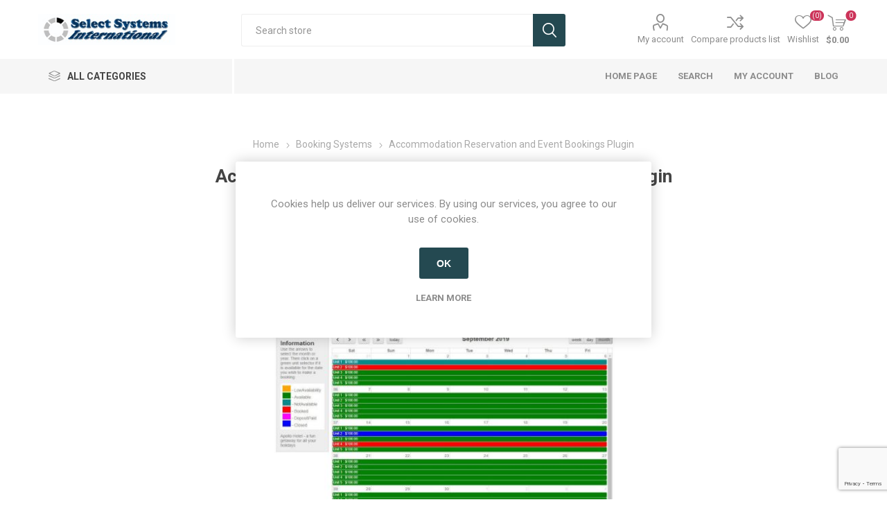

--- FILE ---
content_type: text/html; charset=utf-8
request_url: https://selectsystems.com.au/accommodation-reservation-booking-system-plugin
body_size: 50225
content:
<!DOCTYPE html><html lang=en class=html-product-details-page><head><title>Select Systems International.Accommodation Reservation and Event Bookings Plugin</title><meta charset=UTF-8><meta name=description content="This plugin allows the management of bookings and reservations at a Motel or B'nB. Alternatively you can make event and function bookings. A custom Booking Calendar is used to show availabilities. All the bookings can be managed in Admin with custom admin pages, calendars and reporting system."><meta name=keywords content="nopCommerce,Plugins,eCommerce,Systems,Accommodation Reservations,Bookins and Events,Rental Products"><meta name=generator content=nopCommerce><meta name=viewport content="width=device-width, initial-scale=1, maximum-scale=1, user-scalable=0"><link rel=preload as=font href=/Themes/Emporium/Content/icons/emporium-icons.woff crossorigin><link href="https://fonts.googleapis.com/css?family=Roboto:300,400,700&amp;subset=cyrillic-ext,greek-ext&amp;display=swap" rel=stylesheet><meta property=og:type content=product><meta property=og:title content="Accommodation Reservation and Event Bookings Plugin"><meta property=og:description content="This plugin allows the management of bookings and reservations at a Motel or B'nB. Alternatively you can make event and function bookings. A custom Booking Calendar is used to show availabilities. All the bookings can be managed in Admin with custom admin pages, calendars and reporting system."><meta property=og:image content=https://selectsystems.com.au/images/thumbs/0000010_accommodation-reservation-and-event-bookings-plugin_510.jpeg><meta property=og:image:url content=https://selectsystems.com.au/images/thumbs/0000010_accommodation-reservation-and-event-bookings-plugin_510.jpeg><meta property=og:url content=https://selectsystems.com.au/accommodation-reservation-booking-system-plugin><meta property=og:site_name content="Select Systems International"><meta property=twitter:card content=summary><meta property=twitter:site content="Select Systems International"><meta property=twitter:title content="Accommodation Reservation and Event Bookings Plugin"><meta property=twitter:description content="This plugin allows the management of bookings and reservations at a Motel or B'nB. Alternatively you can make event and function bookings. A custom Booking Calendar is used to show availabilities. All the bookings can be managed in Admin with custom admin pages, calendars and reporting system."><meta property=twitter:image content=https://selectsystems.com.au/images/thumbs/0000010_accommodation-reservation-and-event-bookings-plugin_510.jpeg><meta property=twitter:url content=https://selectsystems.com.au/accommodation-reservation-booking-system-plugin><style>.product-details-page .full-description{display:none}.product-details-page .ui-tabs .full-description{display:block}.product-details-page .tabhead-full-description{display:none}.product-details-page .product-specs-box{display:none}.product-details-page .ui-tabs .product-specs-box{display:block}.product-details-page .ui-tabs .product-specs-box .title{display:none}.product-details-page .product-no-reviews,.product-details-page .product-review-links{display:none}</style><link href=/bundles/pmqfke8s5zxfqx8yrehmbkupqrwdt0ioecdrsrams2e.min.css rel=stylesheet><link rel=apple-touch-icon sizes=180x180 href=/icons/icons_0/apple-touch-icon.png><link rel=icon type=image/png sizes=32x32 href=/icons/icons_0/favicon-32x32.png><link rel=icon type=image/png sizes=192x192 href=/icons/icons_0/android-chrome-192x192.png><link rel=icon type=image/png sizes=16x16 href=/icons/icons_0/favicon-16x16.png><link rel=manifest href=/icons/icons_0/site.webmanifest><link rel=mask-icon href=/icons/icons_0/safari-pinned-tab.svg color=#5bbad5><link rel="shortcut icon" href=/icons/icons_0/favicon.ico><meta name=msapplication-TileColor content=#2d89ef><meta name=msapplication-TileImage content=/icons/icons_0/mstile-144x144.png><meta name=msapplication-config content=/icons/icons_0/browserconfig.xml><meta name=theme-color content=#ffffff><body class=product-details-page-body><div class=ajax-loading-block-window style=display:none></div><div id=dialog-notifications-success title=Notification style=display:none></div><div id=dialog-notifications-error title=Error style=display:none></div><div id=dialog-notifications-warning title=Warning style=display:none></div><div id=bar-notification class=bar-notification-container data-close=Close></div><!--[if lte IE 8]><div style=clear:both;height:59px;text-align:center;position:relative><a href=http://www.microsoft.com/windows/internet-explorer/default.aspx target=_blank> <img src=/Themes/Emporium/Content/img/ie_warning.jpg height=42 width=820 alt="You are using an outdated browser. For a faster, safer browsing experience, upgrade for free today."> </a></div><![endif]--><div class=master-wrapper-page><div class=responsive-nav-wrapper-parent><div class=responsive-nav-wrapper><div class=menu-title><span>Menu</span></div><div class=search-wrap><span>Search</span></div><div class=mobile-logo><a href="/" class=logo> <img alt="Select Systems International" title="Select Systems International" src=https://www.selectsystems.com.au/images/thumbs/0008286_smalllogo.jpeg></a></div><div class=shopping-cart-link></div><div class=personal-button id=header-links-opener><span>Personal menu</span></div></div></div><div class=header><div class=header-upper><div class=header-selectors-wrapper></div></div><div class=header-lower><div class=header-logo><a href="/" class=logo> <img alt="Select Systems International" title="Select Systems International" src=https://www.selectsystems.com.au/images/thumbs/0008286_smalllogo.jpeg></a></div><div class="search-box store-search-box"><div class=close-side-menu><span class=close-side-menu-text>Search store</span> <span class=close-side-menu-btn>Close</span></div><form method=get id=small-search-box-form action=/search><input type=text class=search-box-text id=small-searchterms autocomplete=off name=q placeholder="Search store" aria-label="Search store"> <button type=submit class="button-1 search-box-button">Search</button></form></div><div class=header-links-wrapper><div class=header-links><ul><li><a href=/customer/info class="ico-account opener" data-loginurl=/login>My account</a><div class=profile-menu-box><div class=close-side-menu><span class=close-side-menu-text>My account</span> <span class=close-side-menu-btn>Close</span></div><div class=header-form-holder><a href="/register?returnUrl=%2Faccommodation-reservation-booking-system-plugin" class=ico-register>Register</a> <a href="/login?returnUrl=%2Faccommodation-reservation-booking-system-plugin" class=ico-login>Log in</a></div></div><li><a href=/compareproducts class=ico-compare>Compare products list</a><li><a href=/wishlist class=ico-wishlist> <span class=wishlist-label>Wishlist</span> <span class=wishlist-qty>(0)</span> </a></ul><div class=mobile-flyout-wrapper><div class=close-side-menu><span class=close-side-menu-text>Shopping cart</span> <span class=close-side-menu-btn>Close</span></div><div id=flyout-cart class=flyout-cart data-removeitemfromcarturl=/EmporiumTheme/RemoveItemFromCart data-flyoutcarturl=/EmporiumTheme/FlyoutShoppingCart><div id=topcartlink><a href=/cart class=ico-cart> <span class=cart-qty>0</span> <span class=cart-label> $0.00 </span> </a></div><div class=mini-shopping-cart><div class=flyout-cart-scroll-area><p>You have no items in your shopping cart.</div></div></div></div></div></div></div><div class=header-menu-parent><div class="header-menu categories-in-side-panel"><div class=category-navigation-list-wrapper><span class=category-navigation-title>All Categories</span><ul class="category-navigation-list sticky-flyout"></ul></div><div class=close-menu><span class=close-menu-text>Menu</span> <span class=close-menu-btn>Close</span></div><input type=hidden value=false id=isRtlEnabled><ul class=top-menu><li class=all-categories><span>All Categories</span><div class=plus-button></div><div class=sublist-wrap><ul class=sublist><li class=back-button><span>Back</span><li class=root-category-items><a href=/shipping>Shipping Plugins</a><li class=root-category-items><a href=/payment-plugins>Payment Plugins</a><li class=root-category-items><a href=/accomodation-and-bookings>Booking Systems</a><li class=root-category-items><a href=/utilities>Utilities</a><li class=root-category-items><a href=/management>Management</a><li class=root-category-items><a href=/operations>Operations</a></ul></div><li><a href="/">Home page</a><li><a href=/search>Search</a><li><a href=/customer/info>My account</a><li><a href=/blog>Blog</a></ul><div class=mobile-menu-items></div></div></div></div><div class=overlayOffCanvas></div><div class=master-wrapper-content><div class=ajaxCartInfo data-getajaxcartbuttonurl=/NopAjaxCart/GetAjaxCartButtonsAjax data-productpageaddtocartbuttonselector=.add-to-cart-button data-productboxaddtocartbuttonselector=.product-box-add-to-cart-button data-productboxproductitemelementselector=.product-item data-usenopnotification=False data-nopnotificationcartresource="The product has been added to your &lt;a href=&#34;/cart&#34;>shopping cart&lt;/a>" data-nopnotificationwishlistresource="The product has been added to your &lt;a href=&#34;/wishlist&#34;>wishlist&lt;/a>" data-enableonproductpage=True data-enableoncatalogpages=True data-minishoppingcartquatityformattingresource=({0}) data-miniwishlistquatityformattingresource=({0}) data-addtowishlistbuttonselector=.add-to-wishlist-button></div><input id=addProductVariantToCartUrl name=addProductVariantToCartUrl type=hidden value=/AddProductFromProductDetailsPageToCartAjax> <input id=addProductToCartUrl name=addProductToCartUrl type=hidden value=/AddProductToCartAjax> <input id=miniShoppingCartUrl name=miniShoppingCartUrl type=hidden value=/MiniShoppingCart> <input id=flyoutShoppingCartUrl name=flyoutShoppingCartUrl type=hidden value=/NopAjaxCartFlyoutShoppingCart> <input id=checkProductAttributesUrl name=checkProductAttributesUrl type=hidden value=/CheckIfProductOrItsAssociatedProductsHasAttributes> <input id=getMiniProductDetailsViewUrl name=getMiniProductDetailsViewUrl type=hidden value=/GetMiniProductDetailsView> <input id=flyoutShoppingCartPanelSelector name=flyoutShoppingCartPanelSelector type=hidden value=#flyout-cart> <input id=shoppingCartMenuLinkSelector name=shoppingCartMenuLinkSelector type=hidden value=.cart-qty> <input id=wishlistMenuLinkSelector name=wishlistMenuLinkSelector type=hidden value=.wishlist-qty><div id=product-ribbon-info data-productid=3 data-productboxselector=".product-item, .item-holder" data-productboxpicturecontainerselector=".picture, .item-picture" data-productpagepicturesparentcontainerselector=.product-essential data-productpagebugpicturecontainerselector=.picture data-retrieveproductribbonsurl=/RetrieveProductRibbons></div><div class=quickViewData data-productselector=.product-item data-productselectorchild=.btn-wrapper data-retrievequickviewurl=/quickviewdata data-quickviewbuttontext="Quick View" data-quickviewbuttontitle="Quick View" data-isquickviewpopupdraggable=True data-enablequickviewpopupoverlay=True data-accordionpanelsheightstyle=content data-getquickviewbuttonroute=/getquickviewbutton></div><div class=master-column-wrapper><div class=center-1><div class="page product-details-page"><div class=page-body><form method=post id=product-details-form action=/accommodation-reservation-booking-system-plugin><div itemscope itemtype=http://schema.org/Product><meta itemprop=name content="Accommodation Reservation and Event Bookings Plugin"><meta itemprop=sku content=SSI-Apollo><meta itemprop=gtin><meta itemprop=mpn><meta itemprop=description content="This plugin allows the management of bookings and reservations at a Motel or B'nB. Alternatively you can make event and function bookings. A custom Booking Calendar is used to show availabilities. All the bookings can be managed in Admin with custom admin pages, calendars and reporting system."><meta itemprop=image content=https://selectsystems.com.au/images/thumbs/0000010_accommodation-reservation-and-event-bookings-plugin_510.jpeg><div itemprop=offers itemscope itemtype=http://schema.org/Offer><meta itemprop=url content=https://selectsystems.com.au/accommodation-reservation-booking-system-plugin><meta itemprop=price content=450.00><meta itemprop=priceCurrency content=AUD><meta itemprop=priceValidUntil><meta itemprop=availability content=http://schema.org/OutOfStock></div><div itemprop=review itemscope itemtype=http://schema.org/Review><meta itemprop=author content=ALL><meta itemprop=url content=/productreviews/3></div></div><div data-productid=3><div class=product-essential><div class=mobile-name-holder></div><div class=mobile-prev-next-holder></div><input type=hidden class=cloudZoomAdjustPictureOnProductAttributeValueChange data-productid=3 data-isintegratedbywidget=true> <input type=hidden class=cloudZoomEnableClickToZoom><div class="gallery sevenspikes-cloudzoom-gallery"><div class=picture-wrapper><div class=picture id=sevenspikes-cloud-zoom data-zoomwindowelementid="" data-selectoroftheparentelementofthecloudzoomwindow="" data-defaultimagecontainerselector=".product-essential .gallery" data-zoom-window-width=400 data-zoom-window-height=400><a href=https://selectsystems.com.au/images/thumbs/0000010_accommodation-reservation-and-event-bookings-plugin.jpeg data-full-image-url=https://selectsystems.com.au/images/thumbs/0000010_accommodation-reservation-and-event-bookings-plugin.jpeg class=picture-link id=zoom1> <img src=https://selectsystems.com.au/images/thumbs/0000010_accommodation-reservation-and-event-bookings-plugin_510.jpeg alt="Accommodation Reservation Booking System" class=cloudzoom id=cloudZoomImage itemprop=image data-cloudzoom="appendSelector: '.picture-wrapper', zoomPosition: 'inside', zoomOffsetX: 0, captionPosition: 'bottom', tintOpacity: 0, zoomWidth: 400, zoomHeight: 400, easing: 3, touchStartDelay: true, zoomFlyOut: false, disableZoom: 'auto'"> </a></div></div><div class=picture-thumbs><a class="cloudzoom-gallery thumb-item" data-full-image-url=https://selectsystems.com.au/images/thumbs/0000010_accommodation-reservation-and-event-bookings-plugin.jpeg data-cloudzoom="appendSelector: '.picture-wrapper', zoomPosition: 'inside', zoomOffsetX: 0, captionPosition: 'bottom', tintOpacity: 0, zoomWidth: 400, zoomHeight: 400, useZoom: '.cloudzoom', image: 'https://selectsystems.com.au/images/thumbs/0000010_accommodation-reservation-and-event-bookings-plugin_510.jpeg', zoomImage: 'https://selectsystems.com.au/images/thumbs/0000010_accommodation-reservation-and-event-bookings-plugin.jpeg', easing: 3, touchStartDelay: true, zoomFlyOut: false, disableZoom: 'auto'"> <img class=cloud-zoom-gallery-img src=https://selectsystems.com.au/images/thumbs/0000010_accommodation-reservation-and-event-bookings-plugin_105.jpeg alt="Accommodation Reservation Booking System"> </a> <a class="cloudzoom-gallery thumb-item" data-full-image-url=https://selectsystems.com.au/images/thumbs/0000014_accommodation-reservation-and-event-bookings-plugin.jpeg data-cloudzoom="appendSelector: '.picture-wrapper', zoomPosition: 'inside', zoomOffsetX: 0, captionPosition: 'bottom', tintOpacity: 0, zoomWidth: 400, zoomHeight: 400, useZoom: '.cloudzoom', image: 'https://selectsystems.com.au/images/thumbs/0000014_accommodation-reservation-and-event-bookings-plugin_510.jpeg', zoomImage: 'https://selectsystems.com.au/images/thumbs/0000014_accommodation-reservation-and-event-bookings-plugin.jpeg', easing: 3, touchStartDelay: true, zoomFlyOut: false, disableZoom: 'auto'"> <img class=cloud-zoom-gallery-img src=https://selectsystems.com.au/images/thumbs/0000014_accommodation-reservation-and-event-bookings-plugin_105.jpeg alt="Accommodation Reservation Booking System One Night"> </a> <a class="cloudzoom-gallery thumb-item" data-full-image-url=https://selectsystems.com.au/images/thumbs/0000011_accommodation-reservation-and-event-bookings-plugin.jpeg data-cloudzoom="appendSelector: '.picture-wrapper', zoomPosition: 'inside', zoomOffsetX: 0, captionPosition: 'bottom', tintOpacity: 0, zoomWidth: 400, zoomHeight: 400, useZoom: '.cloudzoom', image: 'https://selectsystems.com.au/images/thumbs/0000011_accommodation-reservation-and-event-bookings-plugin_510.jpeg', zoomImage: 'https://selectsystems.com.au/images/thumbs/0000011_accommodation-reservation-and-event-bookings-plugin.jpeg', easing: 3, touchStartDelay: true, zoomFlyOut: false, disableZoom: 'auto'"> <img class=cloud-zoom-gallery-img src=https://selectsystems.com.au/images/thumbs/0000011_accommodation-reservation-and-event-bookings-plugin_105.jpeg alt="Accommodation Reservation Booking Form"> </a> <a class="cloudzoom-gallery thumb-item" data-full-image-url=https://selectsystems.com.au/images/thumbs/0000012_accommodation-reservation-and-event-bookings-plugin.jpeg data-cloudzoom="appendSelector: '.picture-wrapper', zoomPosition: 'inside', zoomOffsetX: 0, captionPosition: 'bottom', tintOpacity: 0, zoomWidth: 400, zoomHeight: 400, useZoom: '.cloudzoom', image: 'https://selectsystems.com.au/images/thumbs/0000012_accommodation-reservation-and-event-bookings-plugin_510.jpeg', zoomImage: 'https://selectsystems.com.au/images/thumbs/0000012_accommodation-reservation-and-event-bookings-plugin.jpeg', easing: 3, touchStartDelay: true, zoomFlyOut: false, disableZoom: 'auto'"> <img class=cloud-zoom-gallery-img src=https://selectsystems.com.au/images/thumbs/0000012_accommodation-reservation-and-event-bookings-plugin_105.jpeg alt="Accommodation Administration Calendar"> </a> <a class="cloudzoom-gallery thumb-item" data-full-image-url=https://selectsystems.com.au/images/thumbs/0000013_accommodation-reservation-and-event-bookings-plugin.jpeg data-cloudzoom="appendSelector: '.picture-wrapper', zoomPosition: 'inside', zoomOffsetX: 0, captionPosition: 'bottom', tintOpacity: 0, zoomWidth: 400, zoomHeight: 400, useZoom: '.cloudzoom', image: 'https://selectsystems.com.au/images/thumbs/0000013_accommodation-reservation-and-event-bookings-plugin_510.jpeg', zoomImage: 'https://selectsystems.com.au/images/thumbs/0000013_accommodation-reservation-and-event-bookings-plugin.jpeg', easing: 3, touchStartDelay: true, zoomFlyOut: false, disableZoom: 'auto'"> <img class=cloud-zoom-gallery-img src=https://selectsystems.com.au/images/thumbs/0000013_accommodation-reservation-and-event-bookings-plugin_105.jpeg alt="Accommodation Administration Reservations Management"> </a></div></div><div class=overview><div class=prev-next-holder><div class=previous-product><a href=/event-ticket-sales title="Event Ticket Master"><span class=previous-product-label>Previous product</span><span class=previous-product-title>Event Ticket Master</span></a></div><div class=next-product><a href=/appointment-bookings-plugin title="Appointment Bookings Plugin"><span class=next-product-label>Next product</span><span class=next-product-title>Appointment Bookings Plugin</span></a></div></div><div class=breadcrumb><ul itemscope itemtype=http://schema.org/BreadcrumbList><li><span> <a href="/"> <span>Home</span> </a> </span> <span class=delimiter>/</span><li itemprop=itemListElement itemscope itemtype=http://schema.org/ListItem><a href=/accomodation-and-bookings itemprop=item> <span itemprop=name>Booking Systems</span> </a> <span class=delimiter>/</span><meta itemprop=position content=1><li itemprop=itemListElement itemscope itemtype=http://schema.org/ListItem><strong class=current-item itemprop=name>Accommodation Reservation and Event Bookings Plugin</strong> <span itemprop=item itemscope itemtype=http://schema.org/Thing id=/accommodation-reservation-booking-system-plugin> </span><meta itemprop=position content=2></ul></div><div class=product-name><h1>Accommodation Reservation and Event Bookings Plugin</h1></div><div class=reviews-and-compare><div class=product-reviews-overview><div class=product-review-box><div class=rating><div style=width:0%></div></div></div><div class=product-no-reviews><a href=/productreviews/3>Be the first to review this product</a></div></div><div class=compare-products><button type=button class="button-2 add-to-compare-list-button" onclick="return AjaxCart.addproducttocomparelist(&#34;/compareproducts/add/3&#34;),!1">Add to compare list</button></div></div><div class=short-description>This plugin allows the management of bookings and reservations at a Motel or B'nB. Alternatively you can make event and function bookings. A custom Booking Calendar is used to show availabilities. All the bookings can be managed in Admin with custom admin pages, calendars and reporting system.</div><div class=additional-details><div class=sku><span class=label>SKU:</span> <span class=value id=sku-3>SSI-Apollo</span></div></div><div class=attributes-wrapper><div class=attributes><dl><dt id=product_attribute_label_1><label class=text-prompt> Please select the version </label> <span class=required>*</span><dd id=product_attribute_input_1><select data-attr=1 name=product_attribute_1 id=product_attribute_1><option value=0>Please select<option data-attr-value=6202 selected value=6202>v4.9<option data-attr-value=6183 value=6183>v4.8<option data-attr-value=5156 value=5156>v4.7<option data-attr-value=5128 value=5128>v4.6<option data-attr-value=5102 value=5102>v4.5<option data-attr-value=3061 value=3061>V4.4</select><dt id=product_attribute_label_2><label class=text-prompt> Please enter your website domain </label> <span class=required>*</span><dd id=product_attribute_input_2><input name=product_attribute_2 type=text class=textbox id=product_attribute_2><dt id=product_attribute_label_3037><label class=text-prompt> You can add package options </label><dd id=product_attribute_input_3037><ul data-attr=3037 class=option-list><li data-attr-value=3048><input id=product_attribute_3037_3048 type=checkbox name=product_attribute_3037 value=3048> <label for=product_attribute_3037_3048>Include Rentals Management [&#x2B;$100.00]</label></ul><dt id=product_attribute_label_5><label class=text-prompt> Do you need help installing or setting up this plugin ? </label> <span class=required>*</span><dd id=product_attribute_input_5><select data-attr=5 name=product_attribute_5 id=product_attribute_5><option value=0>Please select<option data-attr-value=8 selected value=8>Not Required<option data-attr-value=7 value=7>Yes please [&#x2B;$100.00]</select><dt id=product_attribute_label_4108><label class=text-prompt> Purchase the source code - subject to use conditions </label><dd id=product_attribute_input_4108><select data-attr=4108 name=product_attribute_4108 id=product_attribute_4108><option value=0>Please select<option data-attr-value=5168 selected value=5168>No<option data-attr-value=5169 value=5169>Yes [&#x2B;$1,000.00]</select></dl></div></div><div class=product-social-buttons><label class=product-social-label>Share:</label><ul class=product-social-sharing><li><a class=twitter title="Share on Twitter" href="javascript:openShareWindow(&#34;https://twitter.com/share?url=https://selectsystems.com.au/accommodation-reservation-booking-system-plugin&#34;)">Share on Twitter</a><li><a class=facebook title="Share on Facebook" href="javascript:openShareWindow(&#34;https://www.facebook.com/sharer.php?u=https://selectsystems.com.au/accommodation-reservation-booking-system-plugin&#34;)">Share on Facebook</a><li><a class=pinterest title="Share on Pinterest" href="javascript:void function(){var n=document.createElement(&#34;script&#34;);n.setAttribute(&#34;type&#34;,&#34;text/javascript&#34;);n.setAttribute(&#34;charset&#34;,&#34;UTF-8&#34;);n.setAttribute(&#34;src&#34;,&#34;https://assets.pinterest.com/js/pinmarklet.js?r=&#34;+Math.random()*99999999);document.body.appendChild(n)}()">Share on Pinterest</a><li><div class=email-a-friend><button type=button class="button-2 email-a-friend-button" onclick="setLocation(&#34;/productemailafriend/3&#34;)">Email a friend</button></div></ul><script>function openShareWindow(n){var t=520,i=400,r=screen.height/2-i/2,u=screen.width/2-t/2;window.open(n,"sharer","top="+r+",left="+u+",toolbar=0,status=0,width="+t+",height="+i)}</script></div><div class=product-prices-box><div><div class=prices><div class=product-price><span id=price-value-3 class=price-value-3> $450.00 (AUD) </span></div></div><div class=add-to-cart><div class=add-to-cart-panel><label class=qty-label for=addtocart_3_EnteredQuantity>Qty:</label><div class=add-to-cart-qty-wrapper><input id=product_enteredQuantity_3 class=qty-input type=text aria-label="Enter a quantity" data-val=true data-val-required="The Qty field is required." name=addtocart_3.EnteredQuantity value=1> <span class=plus>&#x69;</span> <span class=minus>&#x68;</span></div><button type=button id=add-to-cart-button-3 class="button-1 add-to-cart-button" data-productid=3 onclick="return AjaxCart.addproducttocart_details(&#34;/addproducttocart/details/3/1&#34;,&#34;#product-details-form&#34;),!1">Add to cart</button></div></div><div class=add-to-wishlist><button type=button id=add-to-wishlist-button-3 class="button-2 add-to-wishlist-button" data-productid=3 onclick="return AjaxCart.addproducttocart_details(&#34;/addproducttocart/details/3/2&#34;,&#34;#product-details-form&#34;),!1"><span>Add to wishlist</span></button></div></div></div></div></div><div id=quickTabs class=productTabs data-ajaxenabled=false data-productreviewsaddnewurl=/ProductTab/ProductReviewsTabAddNew/3 data-productcontactusurl=/ProductTab/ProductContactUsTabAddNew/3 data-couldnotloadtaberrormessage="Couldn't load this tab."><div class=productTabs-header><ul><li><a href=#quickTab-description>Overview</a><li><a href=#quickTab-reviews>Reviews</a><li><a href=#quickTab-contact_us>Contact Us</a></ul></div><div class=productTabs-body><div id=quickTab-description><div class=full-description><p style=text-align:left>This is a custom designed Accommodation Reservation Booking System plugin for the nopCommerce eCommerce Platform.&nbsp;The plugin allows you to easily manage accommodation availabilities, bookings and reservations at a Motel, Hotel or B&#39;nB. It can also be used for camping style facilities where there are a number of non-allocated camping sites available to be booked for any given date range.<h2 style=text-align:left>Features:</h2><ul><li>Sales and Management of Accommodation and Reservation Bookings<li>Sales and Management of Event Type Product Bookings<li>Adaptable to other types of Bookings including Rentals<li>Optional Pricing Modes including using Product Attributes<li>Custom Admin Management Pages, Calendars, Reports and Functions<li>Event Reminer Emails&nbsp;to Customer<li>Quick installation - Ready to upload package provided<li>Easy configuration - The install sets up sample data which shows the standard configurations&nbsp;</ul><p style=text-align:left>The plugin uses a&nbsp;Calendar to show availabilities and allows the customer to select a range of booking options which can also included predefined Product Attributes.<p style=text-align:left>The system also has custom designed administration pages&nbsp;which display calendar pages to manage the various types of bookings, import and export availabilities, produce PDF reports and allow the export of bookings to eXcel.<h2 style=text-align:left>Accommodation Bookings</h2><p style=text-align:left><img alt="Apollo Calendar Shortstay Configuration" src="http://www.selectsystems.com.au/content/Apollo Calendar Shortstay_1000.jpeg" style=width:100%><p style=text-align:left>See&nbsp;<a href=https://v48demo.selectsystems.com.au/accommodations target=_blank>v48demo.selectsystems.com.au/accommodations</a><h2 style=text-align:left>Event Bookings</h2><p style=text-align:left>The plugin also has another mode where it can be used for a range of Event Type Bookings where the Event Start and Finish time can be entered. For example, it could be used for conference bookings, training sessions or other similar engagements allowing you to take bookings for one person or paid registrations of groups of people.<p style=text-align:left><img alt="Event Bookings" src="http://www.selectsystems.com.au/content/Event Bookings_1000.jpeg" style=width:100%><p style=text-align:left>See&nbsp;<a href=https://v48demo.selectsystems.com.au/booking/template-booking-type-product target=_blank>v48demo.selectsystems.com.au/courses-and-events</a><h2 style=text-align:left>Appointment Bookings</h2><p style=text-align:left>The plugin also has another mode where the system can be used to display availability and book Appointments..<p style=text-align:left>See&nbsp;<a href=https://v48demo.selectsystems.com.au/template-appointment-type-product target=_blank>v48demo.selectsystems.com.au/appointments</a><p style=text-align:left>There is an additional cost to add this functionality or the Appointment plugin is available seperately. See&nbsp;<a href=https://www.selectsystems.com.au/appointment-bookings-plugin target=_blank>selectsystems.com.au/appointment-bookings-plugin</a><h2 style=text-align:left>Rental and Hire Bookings</h2><p style=text-align:left>The plugin also has another mode where the system can be used to display availability for rental and hire products.<p style=text-align:left>See&nbsp;<a href=https://v48demo.selectsystems.com.au/template-rental-type-product target=_blank>v48demo.selectsystems.com.au/rentals</a><p style=text-align:left>There is an additional cost to add this functionality or the Rental&nbsp;plugin is available seperately. See&nbsp;<a href=https://www.selectsystems.com.au/rentals-plugin target=_blank>selectsystems.com.au/rentals-plugin</a><h2 style=text-align:left>Plugin Documentation</h2><p style=text-align:left>The detailed description and installation document can be downloaded -&nbsp;<a href="https://www.selectsystems.com.au/Content/Apollo Accommodation Reservation, Appointments, Rentals and Event Booking System v4 Series.pdf" rel=noopener target=_blank title="Click Here">Click Here</a><h2 style=text-align:left>Plugin Demo</h2><p style=text-align:left>See the Plugin Demo&nbsp;for nopCommerce&nbsp;Version 4.9&nbsp;-&nbsp;<a href="http://v48demo.selectsystems.com.au/" rel=noopener target=_blank>Click Here</a><p style=text-align:left>See the Plugin Demo&nbsp;for nopCommerce&nbsp;Version 4.8&nbsp;-&nbsp;<a href="http://v48demo.selectsystems.com.au/" rel=noopener target=_blank>Click Here</a><p style=text-align:left>See the Plugin Demo&nbsp;for nopCommerce&nbsp;Version 4.7&nbsp;-&nbsp;<a href="http://v47demo.selectsystems.com.au/" rel=noopener target=_blank>Click Here</a><p style=text-align:left><em>To access to the Admin Functions you can Login into the Admin System</em>&nbsp;- Please email us for login details&nbsp;<h2 style=text-align:left>Compatability with other Plugins</h2><p>The plugin has been tested and is compatible with the Default theme and a number of Nop-Templates Themes i.e. Motion, Prisma and Emporium.&nbsp;<p><strong>Note:</strong>&nbsp;for other themes some plugin developer configuration maybe required. Additional service fees may apply.<h2 style=text-align:left>Download Plugin</h2><p style=text-align:left>The plugin is available for nopCommece v4.9, v4.8, v4.7, v4.6, v4.5 and&nbsp;v4.4. The plugin single use licence enables the purchaser to use this plugin on one website domain. The website domain is to be entered in the text box above when purchasing this plugin.<p style=text-align:left>After you purchase this product we will email the requested Plugin version to the email address registered.<p style=text-align:left>For information on purchasing a developer&#39;s licence, the source code or to change the registered domain previously entered please&nbsp;<a href=http://www.selectsystems.com.au/contactus rel=noopener target=_blank>Contact Us</a> to discuss your requirements.<h2 style=text-align:left>Support</h2><p style=text-align:left>The plugin is provided with 3 months online support for existing functionality. If you encounter any problems or errors please <a href=http://www.selectsystems.com.au/contactus rel=noopener target=_blank>Contact Us</a> and provide information, error logs or screen shots showing the issue.<p style=text-align:left>If you would like to make modifications to the plugin operation or suggest improvements we are always interested. Please <a href=http://www.selectsystems.com.au/contactus rel=noopener target=_blank>Contact Us</a> to discuss your requirements.</div></div><div id=quickTab-reviews><div id=updateTargetId class=product-reviews-page><div class=write-review id=review-form><div class=product-review-links>0 review(s)</div><span itemprop=ratingValue style=display:none>0.0</span> <span itemprop=reviewCount style=display:none>0</span><div class=product-review-box><div class=rating><div style=width:0%></div></div></div><div class=title><strong class=write-review-title><span>Write your own review</span></strong> <strong class=close-review-form><span>Close</span></strong></div><div class=write-review-collapse><div class="message-error validation-summary-errors"><ul><li>Only registered users can write reviews</ul></div><div class=form-fields><div class=inputs><label for=AddProductReview_Title>Review title:</label> <input class=review-title type=text id=AddProductReview_Title name=AddProductReview.Title disabled> <span class=required>*</span> <span class=field-validation-valid data-valmsg-for=AddProductReview.Title data-valmsg-replace=true></span></div><div class=inputs><label for=AddProductReview_ReviewText>Review text:</label> <textarea class=review-text id=AddProductReview_ReviewText name=AddProductReview.ReviewText disabled></textarea> <span class=required>*</span> <span class=field-validation-valid data-valmsg-for=AddProductReview.ReviewText data-valmsg-replace=true></span></div><div class=review-rating><label for=AddProductReview_Rating>Rating:</label><ul><li class="label first">Bad<li class=rating-options><input value=1 value=1 type=radio type=radio id=addproductrating_1 aria-label=Bad data-val=true data-val-required="The Rating field is required." name=AddProductReview.Rating> <label for=addproductrating_1>1</label> <input value=2 value=2 type=radio type=radio id=addproductrating_2 aria-label="Not good" name=AddProductReview.Rating> <label for=addproductrating_2>2</label> <input value=3 value=3 type=radio type=radio id=addproductrating_3 aria-label="Not bad but also not excellent" name=AddProductReview.Rating> <label for=addproductrating_3>3</label> <input value=4 value=4 type=radio type=radio id=addproductrating_4 aria-label=Good name=AddProductReview.Rating> <label for=addproductrating_4>4</label> <input value=5 value=5 type=radio type=radio id=addproductrating_5 aria-label=Excellent checked name=AddProductReview.Rating> <label for=addproductrating_5>5</label><li class="label last">Excellent</ul></div></div><div class=buttons><button type=button id=add-review disabled name=add-review class="button-1 write-product-review-button">Submit review</button></div></div></div></div></div><div id=quickTab-contact_us><div id=contact-us-tab class="contact-page write-review"><div class=form-fields><div class=inputs><label for=FullName>Your name</label> <input placeholder="Enter your name." class="contact_tab_fullname review-title" type=text data-val=true data-val-required="Enter your name" id=FullName name=FullName> <span class=required>*</span> <span class=field-validation-valid data-valmsg-for=FullName data-valmsg-replace=true></span></div><div class=inputs><label for=Email>Your email</label> <input placeholder="Enter your email address." class="contact_tab_email review-title" type=email data-val=true data-val-email="Wrong email" data-val-required="Enter email" id=Email name=Email> <span class=required>*</span> <span class=field-validation-valid data-valmsg-for=Email data-valmsg-replace=true></span></div><div class=inputs><label for=Subject>Subject:</label> <input placeholder="Enter subject." class="contact_tab_subject subject" type=text data-val=true data-val-required="Please enter subject" id=Subject name=Subject> <span class=required>*</span> <span class=field-validation-valid data-valmsg-for=Subject data-valmsg-replace=true></span></div><div class=inputs><label for=Enquiry>Enquiry</label> <textarea placeholder="Enter your enquiry." class="contact_tab_enquiry review-text" data-val=true data-val-required="Enter enquiry" id=Enquiry name=Enquiry></textarea> <span class=required>*</span> <span class=field-validation-valid data-valmsg-for=Enquiry data-valmsg-replace=true></span></div><div><input id=g-recaptcha-response_captcha_2030232859 name=g-recaptcha-response type=hidden><script>var onloadCallbackcaptcha_2030232859=function(){var n=$('input[id="g-recaptcha-response_captcha_2030232859"]').closest("form"),t=$(n.find(":submit")[0]),i=!1,r=!1;t.on("click",function(){return r||(r=!0,grecaptcha.execute("6LcLkfEUAAAAAF1midGZiMrAw6aAm-FnH8Iq7lNj",{action:"ProductDetails"}).then(function(r){$("#g-recaptcha-response_captcha_2030232859",n).val(r);i=!0;t.click()})),i})}</script><script async defer src="https://www.google.com/recaptcha/api.js?onload=onloadCallbackcaptcha_2030232859&amp;render=6LcLkfEUAAAAAF1midGZiMrAw6aAm-FnH8Iq7lNj&amp;hl=en"></script></div></div><div class=buttons><button type=button id=send-contact-us-form name=send-email class="button-1 contact-us-button">Submit</button></div></div></div></div></div><div class=product-tags-box><div class=title><strong>Product tags</strong></div><div class=product-tags-list><ul><li class=tag><a href=/accommodation class=producttag> accommodation</a> <span>(2)</span><li class=separator>,<li class=tag><a href=/reservation-system class=producttag> reservation system</a> <span>(2)</span><li class=separator>,<li class=tag><a href=/bnb class=producttag> b&#x27;n&#x27;b</a> <span>(2)</span><li class=separator>,<li class=tag><a href=/hotel class=producttag> hotel</a> <span>(2)</span><li class=separator>,<li class=tag><a href=/motel class=producttag> motel</a> <span>(2)</span><li class=separator>,<li class=tag><a href=/conference-bookings class=producttag> conference bookings</a> <span>(2)</span><li class=separator>,<li class=tag><a href=/professional-appointment-bookings class=producttag> professional appointment bookings</a> <span>(3)</span><li class=separator>,<li class=tag><a href=/training-session-bookings class=producttag> training session bookings</a> <span>(2)</span><li class=separator>,<li class=tag><a href=/registering-sessions class=producttag> registering sessions</a> <span>(2)</span><li class=separator>,<li class=tag><a href=/appointments class=producttag> appointments</a> <span>(1)</span><li class=separator>,<li class=tag><a href=/rentals class=producttag> rentals</a> <span>(1)</span></ul></div></div><div class="also-purchased-products-grid product-grid"><div class=title><strong>Customers who bought this item also bought</strong></div><div class=item-grid><div class=item-box><div class=product-item data-productid=4018><div class=picture><a href=/rentals-plugin title="Rental Product Booking"> <img src="[data-uri]" data-lazyloadsrc=https://selectsystems.com.au/images/thumbs/0004089_rentals-management-plugin_360.jpeg alt="Rental Product Booking" title="Rental Product Booking" class=picture-img> </a><div class=btn-wrapper><button type=button title="Add to compare list" class="button-2 add-to-compare-list-button" onclick="return AjaxCart.addproducttocomparelist(&#34;/compareproducts/add/4018&#34;),!1">Add to compare list</button> <button type=button title="Add to wishlist" class="button-2 add-to-wishlist-button" onclick="return AjaxCart.addproducttocart_catalog(&#34;/addproducttocart/catalog/4018/2/1&#34;),!1">Add to wishlist</button></div></div><div class=details><h2 class=product-title><a href=/rentals-plugin>Rentals Management Plugin</a></h2><div class=product-rating-box title="0 review(s)"><div class=rating><div style=width:0%></div></div></div><div class=description>This plugin allows the management of rental bookings. The plugin extends the current Rental System functionality to include inventory management and reporting, allowing you to keep stock on individual rental products each day.</div><div class=add-info><div class=prices><span class="price actual-price">$300.00 (AUD)</span></div><div class=buttons><button type=button class="button-2 product-box-add-to-cart-button" onclick="return AjaxCart.addproducttocart_catalog(&#34;/addproducttocart/catalog/4018/1/1&#34;),!1">Add to cart</button></div></div></div></div></div></div></div><div class=carousel-wrapper></div></div><input name=__RequestVerificationToken type=hidden value=CfDJ8Mprt136KCRJoXMZsJSYHfdc0aMvCB3lM8yoZGt6igR6hhS8V5RNO31StYCAtw8jGdDE2SfFDiLBbqsOgAKfHSTV5EnZZZe0mpIMA_RQ2-wRPjCAtE9B_fHFiNFmFlrCMwC6G728KYns9DprTvnPn90></form></div></div></div></div></div><div class=footer><div class=footer-upper><div class=newsletter><div class=title><strong>Newsletter</strong></div><div class=newsletter-subscribe id=newsletter-subscribe-block><div class=newsletter-email><input id=newsletter-email class=newsletter-subscribe-text placeholder="Enter your email here..." aria-label="Sign up for our newsletter" type=email name=NewsletterEmail> <button type=button id=newsletter-subscribe-button class="button-1 newsletter-subscribe-button">Send</button><div class=options><span class=subscribe> <input id=newsletter_subscribe type=radio value=newsletter_subscribe name=newsletter_block checked> <label for=newsletter_subscribe>Subscribe</label> </span> <span class=unsubscribe> <input id=newsletter_unsubscribe type=radio value=newsletter_unsubscribe name=newsletter_block> <label for=newsletter_unsubscribe>Unsubscribe</label> </span></div></div><div class=newsletter-validation><span id=subscribe-loading-progress style=display:none class=please-wait>Wait...</span> <span class=field-validation-valid data-valmsg-for=NewsletterEmail data-valmsg-replace=true></span></div></div><div class=newsletter-result id=newsletter-result-block></div></div></div><div class=footer-middle><div class=footer-block><div class=title><strong>Information</strong></div><ul class=list><li><a href=/sitemap>Sitemap</a><li><a href=/contactus>Contact us</a><li><a href=/search>Search</a><li><a href=/news>News</a><li><a href=/blog>Blog</a><li><a href=/privacy-notice>Privacy notice</a><li><a href=/conditions-of-use>Conditions of Use</a><li><a href=/about-us>About us</a></ul></div><div class=footer-block><div class=title><strong>My account</strong></div><ul class=list><li><a href=/customer/info>My account</a><li><a href=/order/history>Orders</a><li><a href=/customer/addresses>Addresses</a><li><a href=/recentlyviewedproducts>Recently viewed products</a><li><a href=/compareproducts>Compare products list</a><li><a href=/cart>Shopping cart</a><li><a href=/wishlist>Wishlist</a></ul></div><div class=footer-block><div class=title><strong>Customer service</strong></div><ul class=list></ul></div><div class=socials-and-payments><div class=social-icons><div class=title><strong>Follow us</strong></div><ul class=social-sharing><li><a target=_blank class=twitter href=https://twitter.com/nopCommerce rel="noopener noreferrer" aria-label=Twitter></a><li><a target=_blank class=facebook href=https://www.facebook.com/selectsystemsinternational rel="noopener noreferrer" aria-label=Facebook></a><li><a target=_blank class=youtube href=http://www.youtube.com/user/nopCommerce rel="noopener noreferrer" aria-label=YouTube></a><li><a class=rss href=/news/rss/1 aria-label=RSS></a></ul></div><div class=pay-options><h3 class=title>Payment options</h3><img src=/Themes/Emporium/Content/img/pay_icon1.png alt=""> <img src=/Themes/Emporium/Content/img/pay_icon2.png alt=""> <img src=/Themes/Emporium/Content/img/pay_icon3.png alt=""> <img src=/Themes/Emporium/Content/img/pay_icon6.png alt=""></div></div></div><div class=footer-lower><div class=footer-powered-by>Powered by <a href="https://www.nopcommerce.com/">nopCommerce</a></div><div class=footer-designed-by>Designed by <a href="https://www.nop-templates.com/" target=_blank>Nop-Templates.com</a></div><div class=footer-disclaimer>Copyright &copy; 2026 Select Systems International. All rights reserved.</div></div></div></div><div id=eu-cookie-bar-notification class=eu-cookie-bar-notification><div class=content><div class=text>Cookies help us deliver our services. By using our services, you agree to our use of cookies.</div><div class=buttons-more><button type=button class="ok-button button-1" id=eu-cookie-ok>OK</button> <a class=learn-more href=/privacy-notice>Learn more</a></div></div></div><script src=/bundles/mdn3ge08klqrwcq1azr617xcp1yjog8v47dmd7xyxmw.min.js></script><script>$(document).ready(function(){showHideDropdownQuantity("product_attribute_1")})</script><script>$(document).ready(function(){showHideDropdownQuantity("product_attribute_5")})</script><script>$(document).ready(function(){showHideDropdownQuantity("product_attribute_4108")})</script><script>function showHideDropdownQuantity(n){$("select[name="+n+"] > option").each(function(){$("#"+n+"_"+this.value+"_qty_box").hide()});$("#"+n+"_"+$("select[name="+n+"] > option:selected").val()+"_qty_box").css("display","inline-block")}function showHideRadioQuantity(n){$("input[name="+n+"]:radio").each(function(){$("#"+$(this).attr("id")+"_qty_box").hide()});$("#"+n+"_"+$("input[name="+n+"]:radio:checked").val()+"_qty_box").css("display","inline-block")}function showHideCheckboxQuantity(n){$("#"+n).is(":checked")?$("#"+n+"_qty_box").css("display","inline-block"):$("#"+n+"_qty_box").hide()}</script><script>function attribute_change_handler_3(){$.ajax({cache:!1,url:"/shoppingcart/productdetails_attributechange?productId=3&validateAttributeConditions=True&loadPicture=True",data:$("#product-details-form").serialize(),type:"POST",success:function(n){var t;if(n.price&&$(".price-value-3").text(n.price),n.basepricepangv?$("#base-price-pangv-3").text(n.basepricepangv):$("#base-price-pangv-3").hide(),n.sku?$("#sku-3").text(n.sku).parent(".sku").show():$("#sku-3").parent(".sku").hide(),n.mpn?$("#mpn-3").text(n.mpn).parent(".manufacturer-part-number").show():$("#mpn-3").parent(".manufacturer-part-number").hide(),n.gtin?$("#gtin-3").text(n.gtin).parent(".gtin").show():$("#gtin-3").parent(".gtin").hide(),n.stockAvailability&&$("#stock-availability-value-3").text(n.stockAvailability),n.enabledattributemappingids)for(t=0;t<n.enabledattributemappingids.length;t++)$("#product_attribute_label_"+n.enabledattributemappingids[t]).show(),$("#product_attribute_input_"+n.enabledattributemappingids[t]).show();if(n.disabledattributemappingids)for(t=0;t<n.disabledattributemappingids.length;t++)$("#product_attribute_label_"+n.disabledattributemappingids[t]).hide(),$("#product_attribute_input_"+n.disabledattributemappingids[t]).hide();n.pictureDefaultSizeUrl&&$("#main-product-img-3").attr("src",n.pictureDefaultSizeUrl);n.pictureFullSizeUrl&&$("#main-product-img-lightbox-anchor-3").attr("href",n.pictureFullSizeUrl);n.message&&alert(n.message);$(document).trigger({type:"product_attributes_changed",changedData:n})}})}$(document).ready(function(){attribute_change_handler_3();$("#product_attribute_1").on("change",function(){attribute_change_handler_3()});$("#product_attribute_3037_3048").on("click",function(){attribute_change_handler_3()});$("#product_attribute_5").on("change",function(){attribute_change_handler_3()});$("#product_attribute_4108").on("change",function(){attribute_change_handler_3()})})</script><script>$(document).ready(function(){$("#addtocart_3_EnteredQuantity").on("keydown",function(n){if(n.keyCode==13)return $("#add-to-cart-button-3").trigger("click"),!1});$("#product_enteredQuantity_3").on("input propertychange paste",function(){var n={productId:3,quantity:$("#product_enteredQuantity_3").val()};$(document).trigger({type:"product_quantity_changed",changedData:n})})})</script><script>$("#small-search-box-form").on("submit",function(n){$("#small-searchterms").val()==""&&(alert("Please enter some search keyword"),$("#small-searchterms").focus(),n.preventDefault())})</script><script>$(document).ready(function(){var n,t;$("#small-searchterms").autocomplete({delay:500,minLength:3,source:"/catalog/searchtermautocomplete",appendTo:".search-box",select:function(n,t){return $("#small-searchterms").val(t.item.label),setLocation(t.item.producturl),!1},open:function(){n&&(t=document.getElementById("small-searchterms").value,$(".ui-autocomplete").append('<li class="ui-menu-item" role="presentation"><a href="/search?q='+t+'">View all results...<\/a><\/li>'))}}).data("ui-autocomplete")._renderItem=function(t,i){var r=i.label;return n=i.showlinktoresultsearch,r=htmlEncode(r),$("<li><\/li>").data("item.autocomplete",i).append("<a><span>"+r+"<\/span><\/a>").appendTo(t)}})</script><script>$(document).ready(function(){$(".header").on("mouseenter","#topcartlink",function(){$("#flyout-cart").addClass("active")});$(".header").on("mouseleave","#topcartlink",function(){$("#flyout-cart").removeClass("active")});$(".header").on("mouseenter","#flyout-cart",function(){$("#flyout-cart").addClass("active")});$(".header").on("mouseleave","#flyout-cart",function(){$("#flyout-cart").removeClass("active")})})</script><script>var localized_data={AjaxCartFailure:"Failed to add the product. Please refresh the page and try one more time."};AjaxCart.init(!1,".cart-qty",".header-links .wishlist-qty","#flyout-cart",localized_data)</script><script>function newsletter_subscribe(n){var t=$("#subscribe-loading-progress"),i;t.show();i={subscribe:n,email:$("#newsletter-email").val()};$.ajax({cache:!1,type:"POST",url:"/subscribenewsletter",data:i,success:function(n){$("#newsletter-result-block").html(n.Result);n.Success?($("#newsletter-subscribe-block").hide(),$("#newsletter-result-block").show()):$("#newsletter-result-block").fadeIn("slow").delay(2e3).fadeOut("slow")},error:function(){alert("Failed to subscribe.")},complete:function(){t.hide()}})}$(document).ready(function(){$("#newsletter-subscribe-button").on("click",function(){$("#newsletter_subscribe").is(":checked")?newsletter_subscribe("true"):newsletter_subscribe("false")});$("#newsletter-email").on("keydown",function(n){if(n.keyCode==13)return $("#newsletter-subscribe-button").trigger("click"),!1})})</script><script>$(document).ready(function(){$("#eu-cookie-bar-notification").show();$("#eu-cookie-ok").on("click",function(){$.ajax({cache:!1,type:"POST",url:"/eucookielawaccept",dataType:"json",success:function(){$("#eu-cookie-bar-notification").hide()},error:function(){alert("Cannot store value")}})})})</script><div class=scroll-back-button id=goToTop></div>

--- FILE ---
content_type: text/html; charset=utf-8
request_url: https://selectsystems.com.au/NopAjaxCart/GetAjaxCartButtonsAjax
body_size: 960
content:



        <div class="ajax-cart-button-wrapper qty-enabled" data-productid="3" data-isproductpage="true">
                <button type="button" id="add-to-cart-button-3" class="button-1 add-to-cart-button nopAjaxCartProductVariantAddToCartButton" data-productid="3">
                    Add to cart
                </button>
                      

        </div>
        <div class="ajax-cart-button-wrapper qty-enabled" data-productid="4018" data-isproductpage="false">
                        <div class="add-to-cart-qty-wrapper">
                            <input data-quantityproductid="4018" type="text" class="productQuantityTextBox" value="1" />
                            <span class="plus">i</span>
                            <span class="minus">h</span>
                        </div>
                <button type="button" class="button-2 product-box-add-to-cart-button nopAjaxCartProductListAddToCartButton" data-productid="4018">
                    Add to cart
                </button>
                      

        </div>


--- FILE ---
content_type: text/html; charset=utf-8
request_url: https://www.google.com/recaptcha/api2/anchor?ar=1&k=6LcLkfEUAAAAAF1midGZiMrAw6aAm-FnH8Iq7lNj&co=aHR0cHM6Ly9zZWxlY3RzeXN0ZW1zLmNvbS5hdTo0NDM.&hl=en&v=N67nZn4AqZkNcbeMu4prBgzg&size=invisible&anchor-ms=20000&execute-ms=30000&cb=gb4frg5iun6m
body_size: 48917
content:
<!DOCTYPE HTML><html dir="ltr" lang="en"><head><meta http-equiv="Content-Type" content="text/html; charset=UTF-8">
<meta http-equiv="X-UA-Compatible" content="IE=edge">
<title>reCAPTCHA</title>
<style type="text/css">
/* cyrillic-ext */
@font-face {
  font-family: 'Roboto';
  font-style: normal;
  font-weight: 400;
  font-stretch: 100%;
  src: url(//fonts.gstatic.com/s/roboto/v48/KFO7CnqEu92Fr1ME7kSn66aGLdTylUAMa3GUBHMdazTgWw.woff2) format('woff2');
  unicode-range: U+0460-052F, U+1C80-1C8A, U+20B4, U+2DE0-2DFF, U+A640-A69F, U+FE2E-FE2F;
}
/* cyrillic */
@font-face {
  font-family: 'Roboto';
  font-style: normal;
  font-weight: 400;
  font-stretch: 100%;
  src: url(//fonts.gstatic.com/s/roboto/v48/KFO7CnqEu92Fr1ME7kSn66aGLdTylUAMa3iUBHMdazTgWw.woff2) format('woff2');
  unicode-range: U+0301, U+0400-045F, U+0490-0491, U+04B0-04B1, U+2116;
}
/* greek-ext */
@font-face {
  font-family: 'Roboto';
  font-style: normal;
  font-weight: 400;
  font-stretch: 100%;
  src: url(//fonts.gstatic.com/s/roboto/v48/KFO7CnqEu92Fr1ME7kSn66aGLdTylUAMa3CUBHMdazTgWw.woff2) format('woff2');
  unicode-range: U+1F00-1FFF;
}
/* greek */
@font-face {
  font-family: 'Roboto';
  font-style: normal;
  font-weight: 400;
  font-stretch: 100%;
  src: url(//fonts.gstatic.com/s/roboto/v48/KFO7CnqEu92Fr1ME7kSn66aGLdTylUAMa3-UBHMdazTgWw.woff2) format('woff2');
  unicode-range: U+0370-0377, U+037A-037F, U+0384-038A, U+038C, U+038E-03A1, U+03A3-03FF;
}
/* math */
@font-face {
  font-family: 'Roboto';
  font-style: normal;
  font-weight: 400;
  font-stretch: 100%;
  src: url(//fonts.gstatic.com/s/roboto/v48/KFO7CnqEu92Fr1ME7kSn66aGLdTylUAMawCUBHMdazTgWw.woff2) format('woff2');
  unicode-range: U+0302-0303, U+0305, U+0307-0308, U+0310, U+0312, U+0315, U+031A, U+0326-0327, U+032C, U+032F-0330, U+0332-0333, U+0338, U+033A, U+0346, U+034D, U+0391-03A1, U+03A3-03A9, U+03B1-03C9, U+03D1, U+03D5-03D6, U+03F0-03F1, U+03F4-03F5, U+2016-2017, U+2034-2038, U+203C, U+2040, U+2043, U+2047, U+2050, U+2057, U+205F, U+2070-2071, U+2074-208E, U+2090-209C, U+20D0-20DC, U+20E1, U+20E5-20EF, U+2100-2112, U+2114-2115, U+2117-2121, U+2123-214F, U+2190, U+2192, U+2194-21AE, U+21B0-21E5, U+21F1-21F2, U+21F4-2211, U+2213-2214, U+2216-22FF, U+2308-230B, U+2310, U+2319, U+231C-2321, U+2336-237A, U+237C, U+2395, U+239B-23B7, U+23D0, U+23DC-23E1, U+2474-2475, U+25AF, U+25B3, U+25B7, U+25BD, U+25C1, U+25CA, U+25CC, U+25FB, U+266D-266F, U+27C0-27FF, U+2900-2AFF, U+2B0E-2B11, U+2B30-2B4C, U+2BFE, U+3030, U+FF5B, U+FF5D, U+1D400-1D7FF, U+1EE00-1EEFF;
}
/* symbols */
@font-face {
  font-family: 'Roboto';
  font-style: normal;
  font-weight: 400;
  font-stretch: 100%;
  src: url(//fonts.gstatic.com/s/roboto/v48/KFO7CnqEu92Fr1ME7kSn66aGLdTylUAMaxKUBHMdazTgWw.woff2) format('woff2');
  unicode-range: U+0001-000C, U+000E-001F, U+007F-009F, U+20DD-20E0, U+20E2-20E4, U+2150-218F, U+2190, U+2192, U+2194-2199, U+21AF, U+21E6-21F0, U+21F3, U+2218-2219, U+2299, U+22C4-22C6, U+2300-243F, U+2440-244A, U+2460-24FF, U+25A0-27BF, U+2800-28FF, U+2921-2922, U+2981, U+29BF, U+29EB, U+2B00-2BFF, U+4DC0-4DFF, U+FFF9-FFFB, U+10140-1018E, U+10190-1019C, U+101A0, U+101D0-101FD, U+102E0-102FB, U+10E60-10E7E, U+1D2C0-1D2D3, U+1D2E0-1D37F, U+1F000-1F0FF, U+1F100-1F1AD, U+1F1E6-1F1FF, U+1F30D-1F30F, U+1F315, U+1F31C, U+1F31E, U+1F320-1F32C, U+1F336, U+1F378, U+1F37D, U+1F382, U+1F393-1F39F, U+1F3A7-1F3A8, U+1F3AC-1F3AF, U+1F3C2, U+1F3C4-1F3C6, U+1F3CA-1F3CE, U+1F3D4-1F3E0, U+1F3ED, U+1F3F1-1F3F3, U+1F3F5-1F3F7, U+1F408, U+1F415, U+1F41F, U+1F426, U+1F43F, U+1F441-1F442, U+1F444, U+1F446-1F449, U+1F44C-1F44E, U+1F453, U+1F46A, U+1F47D, U+1F4A3, U+1F4B0, U+1F4B3, U+1F4B9, U+1F4BB, U+1F4BF, U+1F4C8-1F4CB, U+1F4D6, U+1F4DA, U+1F4DF, U+1F4E3-1F4E6, U+1F4EA-1F4ED, U+1F4F7, U+1F4F9-1F4FB, U+1F4FD-1F4FE, U+1F503, U+1F507-1F50B, U+1F50D, U+1F512-1F513, U+1F53E-1F54A, U+1F54F-1F5FA, U+1F610, U+1F650-1F67F, U+1F687, U+1F68D, U+1F691, U+1F694, U+1F698, U+1F6AD, U+1F6B2, U+1F6B9-1F6BA, U+1F6BC, U+1F6C6-1F6CF, U+1F6D3-1F6D7, U+1F6E0-1F6EA, U+1F6F0-1F6F3, U+1F6F7-1F6FC, U+1F700-1F7FF, U+1F800-1F80B, U+1F810-1F847, U+1F850-1F859, U+1F860-1F887, U+1F890-1F8AD, U+1F8B0-1F8BB, U+1F8C0-1F8C1, U+1F900-1F90B, U+1F93B, U+1F946, U+1F984, U+1F996, U+1F9E9, U+1FA00-1FA6F, U+1FA70-1FA7C, U+1FA80-1FA89, U+1FA8F-1FAC6, U+1FACE-1FADC, U+1FADF-1FAE9, U+1FAF0-1FAF8, U+1FB00-1FBFF;
}
/* vietnamese */
@font-face {
  font-family: 'Roboto';
  font-style: normal;
  font-weight: 400;
  font-stretch: 100%;
  src: url(//fonts.gstatic.com/s/roboto/v48/KFO7CnqEu92Fr1ME7kSn66aGLdTylUAMa3OUBHMdazTgWw.woff2) format('woff2');
  unicode-range: U+0102-0103, U+0110-0111, U+0128-0129, U+0168-0169, U+01A0-01A1, U+01AF-01B0, U+0300-0301, U+0303-0304, U+0308-0309, U+0323, U+0329, U+1EA0-1EF9, U+20AB;
}
/* latin-ext */
@font-face {
  font-family: 'Roboto';
  font-style: normal;
  font-weight: 400;
  font-stretch: 100%;
  src: url(//fonts.gstatic.com/s/roboto/v48/KFO7CnqEu92Fr1ME7kSn66aGLdTylUAMa3KUBHMdazTgWw.woff2) format('woff2');
  unicode-range: U+0100-02BA, U+02BD-02C5, U+02C7-02CC, U+02CE-02D7, U+02DD-02FF, U+0304, U+0308, U+0329, U+1D00-1DBF, U+1E00-1E9F, U+1EF2-1EFF, U+2020, U+20A0-20AB, U+20AD-20C0, U+2113, U+2C60-2C7F, U+A720-A7FF;
}
/* latin */
@font-face {
  font-family: 'Roboto';
  font-style: normal;
  font-weight: 400;
  font-stretch: 100%;
  src: url(//fonts.gstatic.com/s/roboto/v48/KFO7CnqEu92Fr1ME7kSn66aGLdTylUAMa3yUBHMdazQ.woff2) format('woff2');
  unicode-range: U+0000-00FF, U+0131, U+0152-0153, U+02BB-02BC, U+02C6, U+02DA, U+02DC, U+0304, U+0308, U+0329, U+2000-206F, U+20AC, U+2122, U+2191, U+2193, U+2212, U+2215, U+FEFF, U+FFFD;
}
/* cyrillic-ext */
@font-face {
  font-family: 'Roboto';
  font-style: normal;
  font-weight: 500;
  font-stretch: 100%;
  src: url(//fonts.gstatic.com/s/roboto/v48/KFO7CnqEu92Fr1ME7kSn66aGLdTylUAMa3GUBHMdazTgWw.woff2) format('woff2');
  unicode-range: U+0460-052F, U+1C80-1C8A, U+20B4, U+2DE0-2DFF, U+A640-A69F, U+FE2E-FE2F;
}
/* cyrillic */
@font-face {
  font-family: 'Roboto';
  font-style: normal;
  font-weight: 500;
  font-stretch: 100%;
  src: url(//fonts.gstatic.com/s/roboto/v48/KFO7CnqEu92Fr1ME7kSn66aGLdTylUAMa3iUBHMdazTgWw.woff2) format('woff2');
  unicode-range: U+0301, U+0400-045F, U+0490-0491, U+04B0-04B1, U+2116;
}
/* greek-ext */
@font-face {
  font-family: 'Roboto';
  font-style: normal;
  font-weight: 500;
  font-stretch: 100%;
  src: url(//fonts.gstatic.com/s/roboto/v48/KFO7CnqEu92Fr1ME7kSn66aGLdTylUAMa3CUBHMdazTgWw.woff2) format('woff2');
  unicode-range: U+1F00-1FFF;
}
/* greek */
@font-face {
  font-family: 'Roboto';
  font-style: normal;
  font-weight: 500;
  font-stretch: 100%;
  src: url(//fonts.gstatic.com/s/roboto/v48/KFO7CnqEu92Fr1ME7kSn66aGLdTylUAMa3-UBHMdazTgWw.woff2) format('woff2');
  unicode-range: U+0370-0377, U+037A-037F, U+0384-038A, U+038C, U+038E-03A1, U+03A3-03FF;
}
/* math */
@font-face {
  font-family: 'Roboto';
  font-style: normal;
  font-weight: 500;
  font-stretch: 100%;
  src: url(//fonts.gstatic.com/s/roboto/v48/KFO7CnqEu92Fr1ME7kSn66aGLdTylUAMawCUBHMdazTgWw.woff2) format('woff2');
  unicode-range: U+0302-0303, U+0305, U+0307-0308, U+0310, U+0312, U+0315, U+031A, U+0326-0327, U+032C, U+032F-0330, U+0332-0333, U+0338, U+033A, U+0346, U+034D, U+0391-03A1, U+03A3-03A9, U+03B1-03C9, U+03D1, U+03D5-03D6, U+03F0-03F1, U+03F4-03F5, U+2016-2017, U+2034-2038, U+203C, U+2040, U+2043, U+2047, U+2050, U+2057, U+205F, U+2070-2071, U+2074-208E, U+2090-209C, U+20D0-20DC, U+20E1, U+20E5-20EF, U+2100-2112, U+2114-2115, U+2117-2121, U+2123-214F, U+2190, U+2192, U+2194-21AE, U+21B0-21E5, U+21F1-21F2, U+21F4-2211, U+2213-2214, U+2216-22FF, U+2308-230B, U+2310, U+2319, U+231C-2321, U+2336-237A, U+237C, U+2395, U+239B-23B7, U+23D0, U+23DC-23E1, U+2474-2475, U+25AF, U+25B3, U+25B7, U+25BD, U+25C1, U+25CA, U+25CC, U+25FB, U+266D-266F, U+27C0-27FF, U+2900-2AFF, U+2B0E-2B11, U+2B30-2B4C, U+2BFE, U+3030, U+FF5B, U+FF5D, U+1D400-1D7FF, U+1EE00-1EEFF;
}
/* symbols */
@font-face {
  font-family: 'Roboto';
  font-style: normal;
  font-weight: 500;
  font-stretch: 100%;
  src: url(//fonts.gstatic.com/s/roboto/v48/KFO7CnqEu92Fr1ME7kSn66aGLdTylUAMaxKUBHMdazTgWw.woff2) format('woff2');
  unicode-range: U+0001-000C, U+000E-001F, U+007F-009F, U+20DD-20E0, U+20E2-20E4, U+2150-218F, U+2190, U+2192, U+2194-2199, U+21AF, U+21E6-21F0, U+21F3, U+2218-2219, U+2299, U+22C4-22C6, U+2300-243F, U+2440-244A, U+2460-24FF, U+25A0-27BF, U+2800-28FF, U+2921-2922, U+2981, U+29BF, U+29EB, U+2B00-2BFF, U+4DC0-4DFF, U+FFF9-FFFB, U+10140-1018E, U+10190-1019C, U+101A0, U+101D0-101FD, U+102E0-102FB, U+10E60-10E7E, U+1D2C0-1D2D3, U+1D2E0-1D37F, U+1F000-1F0FF, U+1F100-1F1AD, U+1F1E6-1F1FF, U+1F30D-1F30F, U+1F315, U+1F31C, U+1F31E, U+1F320-1F32C, U+1F336, U+1F378, U+1F37D, U+1F382, U+1F393-1F39F, U+1F3A7-1F3A8, U+1F3AC-1F3AF, U+1F3C2, U+1F3C4-1F3C6, U+1F3CA-1F3CE, U+1F3D4-1F3E0, U+1F3ED, U+1F3F1-1F3F3, U+1F3F5-1F3F7, U+1F408, U+1F415, U+1F41F, U+1F426, U+1F43F, U+1F441-1F442, U+1F444, U+1F446-1F449, U+1F44C-1F44E, U+1F453, U+1F46A, U+1F47D, U+1F4A3, U+1F4B0, U+1F4B3, U+1F4B9, U+1F4BB, U+1F4BF, U+1F4C8-1F4CB, U+1F4D6, U+1F4DA, U+1F4DF, U+1F4E3-1F4E6, U+1F4EA-1F4ED, U+1F4F7, U+1F4F9-1F4FB, U+1F4FD-1F4FE, U+1F503, U+1F507-1F50B, U+1F50D, U+1F512-1F513, U+1F53E-1F54A, U+1F54F-1F5FA, U+1F610, U+1F650-1F67F, U+1F687, U+1F68D, U+1F691, U+1F694, U+1F698, U+1F6AD, U+1F6B2, U+1F6B9-1F6BA, U+1F6BC, U+1F6C6-1F6CF, U+1F6D3-1F6D7, U+1F6E0-1F6EA, U+1F6F0-1F6F3, U+1F6F7-1F6FC, U+1F700-1F7FF, U+1F800-1F80B, U+1F810-1F847, U+1F850-1F859, U+1F860-1F887, U+1F890-1F8AD, U+1F8B0-1F8BB, U+1F8C0-1F8C1, U+1F900-1F90B, U+1F93B, U+1F946, U+1F984, U+1F996, U+1F9E9, U+1FA00-1FA6F, U+1FA70-1FA7C, U+1FA80-1FA89, U+1FA8F-1FAC6, U+1FACE-1FADC, U+1FADF-1FAE9, U+1FAF0-1FAF8, U+1FB00-1FBFF;
}
/* vietnamese */
@font-face {
  font-family: 'Roboto';
  font-style: normal;
  font-weight: 500;
  font-stretch: 100%;
  src: url(//fonts.gstatic.com/s/roboto/v48/KFO7CnqEu92Fr1ME7kSn66aGLdTylUAMa3OUBHMdazTgWw.woff2) format('woff2');
  unicode-range: U+0102-0103, U+0110-0111, U+0128-0129, U+0168-0169, U+01A0-01A1, U+01AF-01B0, U+0300-0301, U+0303-0304, U+0308-0309, U+0323, U+0329, U+1EA0-1EF9, U+20AB;
}
/* latin-ext */
@font-face {
  font-family: 'Roboto';
  font-style: normal;
  font-weight: 500;
  font-stretch: 100%;
  src: url(//fonts.gstatic.com/s/roboto/v48/KFO7CnqEu92Fr1ME7kSn66aGLdTylUAMa3KUBHMdazTgWw.woff2) format('woff2');
  unicode-range: U+0100-02BA, U+02BD-02C5, U+02C7-02CC, U+02CE-02D7, U+02DD-02FF, U+0304, U+0308, U+0329, U+1D00-1DBF, U+1E00-1E9F, U+1EF2-1EFF, U+2020, U+20A0-20AB, U+20AD-20C0, U+2113, U+2C60-2C7F, U+A720-A7FF;
}
/* latin */
@font-face {
  font-family: 'Roboto';
  font-style: normal;
  font-weight: 500;
  font-stretch: 100%;
  src: url(//fonts.gstatic.com/s/roboto/v48/KFO7CnqEu92Fr1ME7kSn66aGLdTylUAMa3yUBHMdazQ.woff2) format('woff2');
  unicode-range: U+0000-00FF, U+0131, U+0152-0153, U+02BB-02BC, U+02C6, U+02DA, U+02DC, U+0304, U+0308, U+0329, U+2000-206F, U+20AC, U+2122, U+2191, U+2193, U+2212, U+2215, U+FEFF, U+FFFD;
}
/* cyrillic-ext */
@font-face {
  font-family: 'Roboto';
  font-style: normal;
  font-weight: 900;
  font-stretch: 100%;
  src: url(//fonts.gstatic.com/s/roboto/v48/KFO7CnqEu92Fr1ME7kSn66aGLdTylUAMa3GUBHMdazTgWw.woff2) format('woff2');
  unicode-range: U+0460-052F, U+1C80-1C8A, U+20B4, U+2DE0-2DFF, U+A640-A69F, U+FE2E-FE2F;
}
/* cyrillic */
@font-face {
  font-family: 'Roboto';
  font-style: normal;
  font-weight: 900;
  font-stretch: 100%;
  src: url(//fonts.gstatic.com/s/roboto/v48/KFO7CnqEu92Fr1ME7kSn66aGLdTylUAMa3iUBHMdazTgWw.woff2) format('woff2');
  unicode-range: U+0301, U+0400-045F, U+0490-0491, U+04B0-04B1, U+2116;
}
/* greek-ext */
@font-face {
  font-family: 'Roboto';
  font-style: normal;
  font-weight: 900;
  font-stretch: 100%;
  src: url(//fonts.gstatic.com/s/roboto/v48/KFO7CnqEu92Fr1ME7kSn66aGLdTylUAMa3CUBHMdazTgWw.woff2) format('woff2');
  unicode-range: U+1F00-1FFF;
}
/* greek */
@font-face {
  font-family: 'Roboto';
  font-style: normal;
  font-weight: 900;
  font-stretch: 100%;
  src: url(//fonts.gstatic.com/s/roboto/v48/KFO7CnqEu92Fr1ME7kSn66aGLdTylUAMa3-UBHMdazTgWw.woff2) format('woff2');
  unicode-range: U+0370-0377, U+037A-037F, U+0384-038A, U+038C, U+038E-03A1, U+03A3-03FF;
}
/* math */
@font-face {
  font-family: 'Roboto';
  font-style: normal;
  font-weight: 900;
  font-stretch: 100%;
  src: url(//fonts.gstatic.com/s/roboto/v48/KFO7CnqEu92Fr1ME7kSn66aGLdTylUAMawCUBHMdazTgWw.woff2) format('woff2');
  unicode-range: U+0302-0303, U+0305, U+0307-0308, U+0310, U+0312, U+0315, U+031A, U+0326-0327, U+032C, U+032F-0330, U+0332-0333, U+0338, U+033A, U+0346, U+034D, U+0391-03A1, U+03A3-03A9, U+03B1-03C9, U+03D1, U+03D5-03D6, U+03F0-03F1, U+03F4-03F5, U+2016-2017, U+2034-2038, U+203C, U+2040, U+2043, U+2047, U+2050, U+2057, U+205F, U+2070-2071, U+2074-208E, U+2090-209C, U+20D0-20DC, U+20E1, U+20E5-20EF, U+2100-2112, U+2114-2115, U+2117-2121, U+2123-214F, U+2190, U+2192, U+2194-21AE, U+21B0-21E5, U+21F1-21F2, U+21F4-2211, U+2213-2214, U+2216-22FF, U+2308-230B, U+2310, U+2319, U+231C-2321, U+2336-237A, U+237C, U+2395, U+239B-23B7, U+23D0, U+23DC-23E1, U+2474-2475, U+25AF, U+25B3, U+25B7, U+25BD, U+25C1, U+25CA, U+25CC, U+25FB, U+266D-266F, U+27C0-27FF, U+2900-2AFF, U+2B0E-2B11, U+2B30-2B4C, U+2BFE, U+3030, U+FF5B, U+FF5D, U+1D400-1D7FF, U+1EE00-1EEFF;
}
/* symbols */
@font-face {
  font-family: 'Roboto';
  font-style: normal;
  font-weight: 900;
  font-stretch: 100%;
  src: url(//fonts.gstatic.com/s/roboto/v48/KFO7CnqEu92Fr1ME7kSn66aGLdTylUAMaxKUBHMdazTgWw.woff2) format('woff2');
  unicode-range: U+0001-000C, U+000E-001F, U+007F-009F, U+20DD-20E0, U+20E2-20E4, U+2150-218F, U+2190, U+2192, U+2194-2199, U+21AF, U+21E6-21F0, U+21F3, U+2218-2219, U+2299, U+22C4-22C6, U+2300-243F, U+2440-244A, U+2460-24FF, U+25A0-27BF, U+2800-28FF, U+2921-2922, U+2981, U+29BF, U+29EB, U+2B00-2BFF, U+4DC0-4DFF, U+FFF9-FFFB, U+10140-1018E, U+10190-1019C, U+101A0, U+101D0-101FD, U+102E0-102FB, U+10E60-10E7E, U+1D2C0-1D2D3, U+1D2E0-1D37F, U+1F000-1F0FF, U+1F100-1F1AD, U+1F1E6-1F1FF, U+1F30D-1F30F, U+1F315, U+1F31C, U+1F31E, U+1F320-1F32C, U+1F336, U+1F378, U+1F37D, U+1F382, U+1F393-1F39F, U+1F3A7-1F3A8, U+1F3AC-1F3AF, U+1F3C2, U+1F3C4-1F3C6, U+1F3CA-1F3CE, U+1F3D4-1F3E0, U+1F3ED, U+1F3F1-1F3F3, U+1F3F5-1F3F7, U+1F408, U+1F415, U+1F41F, U+1F426, U+1F43F, U+1F441-1F442, U+1F444, U+1F446-1F449, U+1F44C-1F44E, U+1F453, U+1F46A, U+1F47D, U+1F4A3, U+1F4B0, U+1F4B3, U+1F4B9, U+1F4BB, U+1F4BF, U+1F4C8-1F4CB, U+1F4D6, U+1F4DA, U+1F4DF, U+1F4E3-1F4E6, U+1F4EA-1F4ED, U+1F4F7, U+1F4F9-1F4FB, U+1F4FD-1F4FE, U+1F503, U+1F507-1F50B, U+1F50D, U+1F512-1F513, U+1F53E-1F54A, U+1F54F-1F5FA, U+1F610, U+1F650-1F67F, U+1F687, U+1F68D, U+1F691, U+1F694, U+1F698, U+1F6AD, U+1F6B2, U+1F6B9-1F6BA, U+1F6BC, U+1F6C6-1F6CF, U+1F6D3-1F6D7, U+1F6E0-1F6EA, U+1F6F0-1F6F3, U+1F6F7-1F6FC, U+1F700-1F7FF, U+1F800-1F80B, U+1F810-1F847, U+1F850-1F859, U+1F860-1F887, U+1F890-1F8AD, U+1F8B0-1F8BB, U+1F8C0-1F8C1, U+1F900-1F90B, U+1F93B, U+1F946, U+1F984, U+1F996, U+1F9E9, U+1FA00-1FA6F, U+1FA70-1FA7C, U+1FA80-1FA89, U+1FA8F-1FAC6, U+1FACE-1FADC, U+1FADF-1FAE9, U+1FAF0-1FAF8, U+1FB00-1FBFF;
}
/* vietnamese */
@font-face {
  font-family: 'Roboto';
  font-style: normal;
  font-weight: 900;
  font-stretch: 100%;
  src: url(//fonts.gstatic.com/s/roboto/v48/KFO7CnqEu92Fr1ME7kSn66aGLdTylUAMa3OUBHMdazTgWw.woff2) format('woff2');
  unicode-range: U+0102-0103, U+0110-0111, U+0128-0129, U+0168-0169, U+01A0-01A1, U+01AF-01B0, U+0300-0301, U+0303-0304, U+0308-0309, U+0323, U+0329, U+1EA0-1EF9, U+20AB;
}
/* latin-ext */
@font-face {
  font-family: 'Roboto';
  font-style: normal;
  font-weight: 900;
  font-stretch: 100%;
  src: url(//fonts.gstatic.com/s/roboto/v48/KFO7CnqEu92Fr1ME7kSn66aGLdTylUAMa3KUBHMdazTgWw.woff2) format('woff2');
  unicode-range: U+0100-02BA, U+02BD-02C5, U+02C7-02CC, U+02CE-02D7, U+02DD-02FF, U+0304, U+0308, U+0329, U+1D00-1DBF, U+1E00-1E9F, U+1EF2-1EFF, U+2020, U+20A0-20AB, U+20AD-20C0, U+2113, U+2C60-2C7F, U+A720-A7FF;
}
/* latin */
@font-face {
  font-family: 'Roboto';
  font-style: normal;
  font-weight: 900;
  font-stretch: 100%;
  src: url(//fonts.gstatic.com/s/roboto/v48/KFO7CnqEu92Fr1ME7kSn66aGLdTylUAMa3yUBHMdazQ.woff2) format('woff2');
  unicode-range: U+0000-00FF, U+0131, U+0152-0153, U+02BB-02BC, U+02C6, U+02DA, U+02DC, U+0304, U+0308, U+0329, U+2000-206F, U+20AC, U+2122, U+2191, U+2193, U+2212, U+2215, U+FEFF, U+FFFD;
}

</style>
<link rel="stylesheet" type="text/css" href="https://www.gstatic.com/recaptcha/releases/N67nZn4AqZkNcbeMu4prBgzg/styles__ltr.css">
<script nonce="3LeqN8qPgG8rZJ_1WJ9ycA" type="text/javascript">window['__recaptcha_api'] = 'https://www.google.com/recaptcha/api2/';</script>
<script type="text/javascript" src="https://www.gstatic.com/recaptcha/releases/N67nZn4AqZkNcbeMu4prBgzg/recaptcha__en.js" nonce="3LeqN8qPgG8rZJ_1WJ9ycA">
      
    </script></head>
<body><div id="rc-anchor-alert" class="rc-anchor-alert"></div>
<input type="hidden" id="recaptcha-token" value="[base64]">
<script type="text/javascript" nonce="3LeqN8qPgG8rZJ_1WJ9ycA">
      recaptcha.anchor.Main.init("[\x22ainput\x22,[\x22bgdata\x22,\x22\x22,\[base64]/[base64]/[base64]/[base64]/[base64]/UltsKytdPUU6KEU8MjA0OD9SW2wrK109RT4+NnwxOTI6KChFJjY0NTEyKT09NTUyOTYmJk0rMTxjLmxlbmd0aCYmKGMuY2hhckNvZGVBdChNKzEpJjY0NTEyKT09NTYzMjA/[base64]/[base64]/[base64]/[base64]/[base64]/[base64]/[base64]\x22,\[base64]\\u003d\\u003d\x22,\x22w7orw6EhesKUw406N0rDrCNEwpYHw7rCosOIJRsVeMOVHy7DtWzCnQpkFTsiwrRnworCtRbDvCDDskptwofCvEnDg2J9wq8VwpPCqTnDjMK0w6IDFEYTC8KCw5/CnMOYw7bDhsOlwrXCpm8adMO6w6pHw7fDscK6IGFiwq3DuV49a8K+w6zCp8OIGsOVwrA9IcO5EsKnVUNDw4QlKMOsw5TDiyPCusOAfyoTYDAbw6/CkzZ9wrLDvydsQ8K0wo9uVsOFw7rDmEnDm8O7wqvDqlxDKDbDp8KHD0HDhWVzOTfDucOSwpPDj8ORwr3CuD3Ck8KwNhHCtMK7wooaw5jDqH5nw6IQAcKrccK9wqzDrsKTUl1rw4vDiRYcVxZibcKhw4RTY8Orwr3CmVrDpRVsecOEGAfCscOHwq7DtsK/wpjDp1tURQYyTQFTBsK2w75jXHDDqMKkHcKJUDrCkx7ChwDCl8Oww7rCtDfDu8KnwofCsMOuH8OzI8OkDGXCt24wfcKmw4DDhcKWwoHDiMKJw5Vtwq1Bw6TDlcKxS8KEwo/Ck2vCnsKYd1/DjcOkwrI/Eh7CrMKCPMOrD8Kmw4fCv8KvQC/Cv17CgcKRw4krwrBTw4t0XG87LCliwoTCnBLDpBtqcjRQw4QVfxAtI8OJJ3Nkw7g0HhgGwrYhSMKlbsKKWwHDlm/DmMK3w73DuXbClcOzMzMCA2nCqsKDw67DosKDacOXL8O0w67Ct0vDlcKaHEXCrMKiH8O9wqnDtsONTDrCsDXDs0fDtsOCUcOHQsOPVcOgwqM1G8OQwqHCncO/[base64]/CrkdRwonCncKxIMO/wqgLwoNWwqxOwpt0wpvDgkfCsXnDkR/DqwTCrxtOFcOdB8K2YFvDoAfDuhgsB8KEwrXCksKqw4YLZMOUP8ORwrXCi8KeNkXDkcOXwqQ7wqNDwofCmcODVmHCtsKOCMOww6HCtMKxwoAhwpQEKxPDg8KUX17CrgbCr1MeRGp0UcOqw63ChmFHLGXDuMO6C8OJYsOQBQ4GfXIFJjfCokHDpcKWwo/CpsK/wrtZw4vDrwHDuA/CmifCgcOnw6vCt8OMwpkewpkcFTkATAp6w5TDq2rDkQnDlAfCkMKDGBA8YmhCwq06woFof8K5w55bTl3CqsKhw5LCisKtMcOtX8Kyw5nCo8KkwrfDphnCqMO7w47Dv8KhA00YwqnCmcK3w73DkQciw4HDq8Ktw6jCuD0iw4g0GcKEUhHCicK/w7oMZ8OEJwbDlC8kEnRBUMK8w4RuBiXDskXCjg1/[base64]/Di0rDkHINwrQRTcOYw652w5HDtMOvDMOSw5DCnScCw5pJPMKmw5R9bmJCwrHDv8KLGMKbw5FEQT7CusO7acKsw7bCvcOkw69PVsOIwqrCpsO4e8KlVD/DpMOpw7XCtz/DkkrCj8KhwrvCocOsWMOCwqPCqsOScn3CgGbDvnXDtsO1woUfwoDDkDUSw7dQwqhiMMKMwonDtijDuMKSYMK/Nzl9M8KRABDCj8OPFgg3CcKYasKXwpZew5XCvxpmWMO3woc6TgXDnsK4w77CgcKpw6dmwqrChB8GRcKzwo5dJiHCqcKmasOVwqzCrcOgYsOTdMKawq9NRn87wo/DiRsGTMK+w77CsD06X8K+wqtKwoUAHTQTwr90YDYawrljwoE4Xj5QwpHDuMKuw4UUwr9tPwvDosO/[base64]/[base64]/wpfCqmXCggkVwojDoS/CgMKtZRoqw6tkw4ohwqo0JcKmwpEdP8K1w7TCmcO0XcO5LwROwrPCtsKTE0UtAUjCpMKTw7DCoCfDlzLCrcKZIhzDjsONwrLChhIAUcOmwpE5CV04ecODwr3DqwjDhVs8wqZ1P8KuYjZ1wqXDlMOMFnQWeybDkMKXHWbCgwzChsK/ZsKHU0sFw51MB8KMw7bClXVRfMKlYsKPbXrCt8O2w4l/w7fDiCPDgcK9wqYFb3Aaw47DiMKnwqRtw51yO8OUezVEwqjDusK4AW/DsXHCuSF/Y8OCw4RGOcO9XjhdwojDhwxKe8KxB8OkwrHChMKVMcKewrLDn1PCo8OBKlYHcDJhVG7DhWzDgsKsJcK/OMOdZWDDikImWgo9AMOAw7Qtw6vDswkSWXFpCcO/wrtCRUQdZARZw71qwqUGKiB5D8KZw79Sw6cUbHkmLGhDCjzCjcObFjsMw6zCtcK3d8OdDmDCm1rDsBwUFArDvsKgAcK2VMKEw77Dtm7DpEtlw4nDqnbCncKvwrdnZMOAw74Rw7sdw6fCs8K5w5PDl8OYIMO0MxAqIMKyJHQpTMKVw5XDpDrCtMOFwp/CncKcLTbCiE1rVsOpbBDCs8K+Y8O4fmPDp8OYdcOSWsKcw6LDqF5ew7k0woHDksO3wpNvYAfDncO/[base64]/DtHzCiC/[base64]/JsK6w6/CssKzHWnDs8O3YGtWw6ZtC23CsMKhJ8ORwq/[base64]/DtcO9QAZJwo1nFmZrw4rCi2nDvcKuPcKNfAAxK8OJwpDDgBzCucKOcsKzwobCgnHDm1A8DMKsfF/CkMOqwqUjwqjDhEHCl1V2w5cpcgzDpMKYAcOaw4XDrnZkXgclTcK6UsOpHxnCqsKcFcOPw6kcasKhwqEMfMKXwqBSeGfDmsKlw43DqcORwqcFFwsXwo/Din0cb1DCgQEPwpNOwp7DrEJ7wrYeACZYw5oXwpTDgMOgw5rDgyxjwqkmC8KGw6UOMMKXwpTCvcKBTMKkw4UPWG8Vw63Dm8OudA3DosKdw4BMwrnDrVwVw7JUYcK+wrXCpcKOD8KjMCrCtCB4VXDCiMKYDnvCmnzDvMK/wrrDhMOww6BNUzvCj2TCh10XwpFHTsKbAcOWC13DlMKRwoIHw7c8dFLCtkTCicKgCTFHGCQJL1LCvMKvw5M8w5jCgMKOwp8iKyYtYEceIMOLJ8Ozwp4qb8KawrolwqxIwrrDgQDDkE/CrMKNR35/[base64]/[base64]/CrsO0w5xJNnB+wofCkMKQSsO9fVE8wqsQESEVQcOrfhgBZ8OwP8Ouw6zDncKHekDCuMKlXytqXzx2w73CmzvCkArCvmwlWcOzBBPCiWhfb8KeCMOGJ8Oiw4zDmsK9CDMKw7jDkMKXw7UtQ0xYRGPDljQ4wq/CqsK5cUTCmWV5Hz7Du3LDoMOeJ105anPDkhorw7oCwq3CrMO4wrzDmlTDo8KgDsOZw6bCtxomwpbCrE7CukUgcwrDpiZVw7YBEcO0w6Mdw4t/wrV+w5U4w7JtH8Kiw7hKw7HDuTwmKCnCjsK6RsO7LcOJw64yE8OOSg3Cj1oOwrfCvCnDlXljwrUXw48RJDcWF0bDoBbDm8OaPMKZXl3Di8KLw4hFLRN6w5nDo8KrdSzDihlUw5DDl8KXw4jCv8K1GsOQIUl5bzB1wqo/[base64]/CpCzDv8KmHiTDuVRYw7zCkB7Duw3DjcOzIgjDoCTCi8OvTW0ywqc6w4MzfsOFJnd+w7vCtVvCtsKbO3PCoE3CnxhXw6rDlmjChMKgwo3CoxscQcKzDcO0w7l5DsOvw6UiCsOMw5zChD8iMgkaW1bDjzI4wq8WfQE1TjJnw4svwo/[base64]/QMKyw67CqMO8aAPCscO4woPCqsK6KU3CuMOWwqnDoRbCkW7Dv8OcGkd+SsOKw5MdworCsVbDpcOYUMKcCiPCoizCmsKpM8KcLUgWw5UGcMOIwpgCC8O6AB0vwp7Co8OUwrlTwq5gaGXCvXIiwr3CncK6wqDDocKFwrBhHHnCksKiLjQlwrjDicK+JS8Xa8Oswo/CgAjDp8KaX3YkwovCvsK7FcOASh7ChsORwrzCgsKdw67CuEI5w74lAzZ0wphSfBZpLl/DssK2B2/CthHCjnTDjsOBNUrCmsK4Eg/[base64]/DjcKmIWXCj8OXO2Y9w44SDX3Cp8Opw6DDoMOSEX9+w6Nhw7HDvUZMw60PbgDCqQ5pwoXDuH/[base64]/RXdIY3XDv8OeNRpIe8Krw6Iee8OXwofDuX48N8KKE8OPw57DtD7DvcOxw7ZtWsKZw7DDvBJowp/Ct8Orwpo7ACZ1ScOQbivCq1Q5wps5w6/CvXHCgynDrMKqw6VSwrTDgEbCo8K/w7nCoADDq8KUMMO0w64tfUzCs8Ovbxkmw7lBw6zCgcO6w5vDtMOmb8KFwpxRUGbDisOkTMK3bcOyKMOYwqHCgXbCr8Kaw6nDvlVPHnYpw79jYg/CgcKLDmhlBl9Zw6tBw5XCsMO9M27ChMO1EWLDo8OZw4/[base64]/[base64]/CoQLDv0fDssOswq3Ch8KUwohqOywcLXduUFbDmgfCssKww4zCqMKfQcK0wq50PwvDjXhzd3jDp3pSFcOdHcKECQrCvkLDuTHCny7DpRrCkcOSCUhiw7PDqMO6Pm/Ct8KWZMOTwpZawqHDlcOXwojCoMOgw4PDs8OaBcKISlXDnsKCQVA2w7vDnQjCl8KjBMKewoRVwpLCjcOzw7guwoXCkHVTEsOow4A3JwUxF0tATnwQUMOXw515eBjDvW3CmCcHG0nCtMO/[base64]/[base64]/JcK2w6fDmXvCuMOfwrzCucK8PnZ9w4DCjcOQwrDCtxQxQMOPw6/[base64]/CpDrCg8OccRpdw6x0wp8+wqPCmcOucXMSw4A7wqkFa8KWWMKqRsOlBDNbXMKEahDDuMOWWMKacRFHwqLDmcO/w4PDn8KxHGYEw7U/MV/DgEDDtcOzI8KLwrHDvR/DgMOTw41Ww7sOwq5qwrpGw7LCrhVjw582WTlcwrrDisK6w7HCkcOlwpvDu8Kuw48cYUQTT8KXw5M0dW9WMDxXFQDDmMKiwqc0JsKWw4MYR8KUV0rCuALDm8KEwr7DpXorw6/[base64]/wofDk8Oew4nCn1PDsi1KR8KuNMKiCMKuC8OxwpzChnc2w63CrU1mwpcuw64Fw53DhMKzwr/Dg3TCp0rDmcOOGxrDohrCtMOABUV+w4xEw5HDjMO+w4J+PgrCs8OINGZVMW0WAcOwwrdWwosmAANCw7V2wpjCtcKPw73Dp8OdwpdMcsKBw5Zxw6/DvcODw4Z9GsKpbAnCi8ODwoVeAsKnw4bCvMODS8OAw6hZw7Zzw4oywpLDq8KAwrk8w7DCgiLDi0Z9w73Dh2LCtgtCZ2bCvl3DmMOUw4vCrn/CqcKFw7TCj1nDs8OcYMO9w7nCksOIWj99wpbDucKWRVbDkyBuw7fDslEkwogBcEfDvxZ7w5cXFgTDsUnDpW7CtmZuPAA3GMO+w7ZXAcKKMSPDp8OUwrbDpMO0X8OCZMKGwr/DoQXDgsOCcFMMw7vDqAXDmcKPC8OhG8OKw6rDk8KHDMKPw4LCncOmT8O/[base64]/[base64]/CnsOUTjU9W8O1QcOFwpPDjsO5L0bDjsKYw5g1w6cgQ3vDocKreh3CglRJw4zCrsK+a8KrwrLCrVsSw7LCnsKdQMOtNcOdw452MDrCrhM0NF5awoHDqQk4IMKQwpHCjznDjsOSwr80ECHCh2DCmMOgw4hwDkNLwog+V0HCqA7CtsOCUiMuwonDoAsDSl4GKn8/SyLDij56w68Mw7dND8Khw5V1L8OPd8KLwrFPw4wCRg1lw4LDsGdhw4hEMsONw4Fiw53DnFLCmDgEeMKsw6VMwr9/Z8K3wrjDjC/[base64]/[base64]/DvMOvw64ww5HDvcKMIkUQw4VMYhEBwqLCmmh0asOywoHCiGllMmTClEhVw7/CiW9lw63Cl8OhdTRCYBHDk2DCpRMXYW9nw4FjwpA3OMO9w6LCt8KyfgwIwqV8fBjDisOfwqFpw7wlwqLCui3Cp8KWF0PCr31uCMO5fT7CmDEjQMOuw6ZAACNDYsKgwr0RMMKmZsOTFkp0NHzCmcOkfcOvZH7Cl8O4OmvCow7Ch2wdw73DnWMWbcOmwpvCv3QqKAgfw5/Dh8OPYzoSOsOlKcKww5zCj0XDucO5E8Osw45Fw6vCh8Kfw6vDmXfDm3jDl8OYw5/ChxfCiDLCo8O3w6kWw51KwoBkbhUVw4fDnsKSw5AzwpDDhMKCRcOjwpBNBcKHw4cKPV7CsHxkw65bw5Iiw40+wr7CjMOMDWDCg1zDoDfCizPDnsKOwoLCicOwWcONK8OcWQ0/w540w7DCsU/DpMOXFMOWw69rw7fDpS8yFTrDlm7CkX9vwqrDhyo6BWnDmsKQS0xYw4NSFcKxGnPCgAd3LMOZw7BSw4vDi8KeaxDDtMO1wpNrCsOcXFbDpwMgwoV/[base64]/CmMKwEFUvwrlkPnY9QlLCp8KIwq8BQE5eN8KAwrTCjhfDtsKKw61Zw7lmwqTDlMKgK2sSU8OGCBTCgDHDvMO2w4oEN2LCrsKiFGTDvsKcwr0Iw7tcw5hBFCjCrcKRPMOPBMKPRVgEwr/DhFokJAnCvg95MMKmUAxSwpLChMKJM1HClsKQFcKNw6rCjMOmEsKgwqImwofCqMKldsOqw4rCisKvQsKgOQfCuxfCojkzfsKGw7nDu8Oaw61Tw50ccsKNw5dmZWrDlBwdPsOfB8OBehMIwrkzWsOxAMOtwqrDjsKQwpFdNWDClMOMw7/CmynCu27Dh8O6FsOlw7/DlkDCllDDiUHDhWsEwrg/csOUw4TDtsO2w6oywqfDhMOBcFF6w64tLMOqY2kEwox5w6nCpWpOXAjDlTvCr8OMw69ccMKvwqxpw7NfwpvDpMKJdVJewrXCrzATcsKyMcK9McOswpPCvFQcP8KVwqHCtMKtG055w77CrcORwocZc8Ogw6fCixYVR0DDoy/Dj8OJwooNw5XDtMK9wqLDkxTDnBTCvkrDoMOFwrVGw7xfcsKtwoB8Fy0PeMKRHElQesKywrIRwq/DvwbDkW/Cj3DDjcKvwrPDvmfDscKDwoXDknzDqcOGw7vChT0Ww6QHw4VBw6I6e0YLPcKuw4d8wrjDhcOCw7XDsMKjbRHDkMKsPRNrWcKrLsKHDcKmw7kHFsKiwppKCVvDqsKAwrTDg2xTw5TCoi7DnxrCjjYWA2NswrDDq3LCgsKeRsOiwpUZK8KJMsOSwq7ClUp/UE8yBcK1w5cuwpFYwp1Kw6rDoRvCg8OMw6Byw5PCnxsJw5YbQMOTOknCqsK8w57DhxTDpcKqwr3CkS1Qwqxewrg4wpR0w6gHAMO4KBzDplrChsOmJWPCkcKfwqDCvMOcFAEWw5bDvhpqaRPDl3nDgXMlwptHwpfDjMOuKxxswqc7S8KmGiXDrVVnXcK8wrLDkA/Cr8Kpw4soUgzCpHIrFXnCk089w4zCs3prw5jCpcK3XE7CscOpw6DCsxleCUUbw6tZcUPCsWoowqDDlMK6wobDoj/ChsO+Z0XCu1HCkVdCGCg8w6hMY8OyIsK6w6fDqAnCm0PDj1o4WmUdw78OBMKmw6NDwq8gXX9oGcOpYX/Ck8OOcV0rw4/DvGLCvUHDoTrClWJbYn0Pw5lbw6nDoFDCimTDusOHwpY8wqrCl2cEGBBIwqvCv18oFh5EDjjCg8OEw5Ifwqslw6w4CcKkcsKWw7sawqsXQU7DtcOrw4NCw7/[base64]/w6kBGCTDsTnChMK2w7vDv8KqwoTCvcKTKCbDt8KWwqHDj1rDoMOPLk7CkcOewp3DkH7CnTEfwrcQwpHDn8O1QWIcC1fCj8OQwpnCu8KpA8OYX8KkIcOyRcOYDsOND1/CsDxYOMKLwqvDgsKIwoXClGIZNcKzwrHDucOAamcPwrfDmsKVHlzCkHYAYSPCgSQte8OHczvDuw0vS2bCg8KaQ23Ct0Y2wqp1AcK/[base64]/[base64]/Dt8KdfVbDkMKQR8Ksw5oHw7Y3JsOFHcO7AsKuw48recOuIzvCiGUeSks8w6fDpGUwwq/DscKjXcKuV8OxwqbDvsKkaC/DjcOEWydpw7jCtcO0HcKpJDXDrMKwWAXCjcK0wq5Dw5JGwoXDgMOUXlczAMO8eXnCmDB/H8K9PRDDqcKiwqZ4NRnCrhjCljzCqUnDhCwCw4B5w5DCjX3Dpy5gb8O2UQsPw4PDu8KaHlPCpDLCjcKWw5wbwrgdw5IMQkzCuH7CjMKOwrdmw4Q/Z3o2w60xOsO9VMO1SsOAwpVEw6vDri4mw5vDucK/ZBbCncOsw5hwwqTCnMKRDMOKUnfCpiDCmBXDrH/CqzzCpHNEwpp2woDDt8ODw547wrcbD8OBLxd7w6nDq8OSw6LDo2Bpw5Mew57CgsK+w5p9Q1zCscKOS8OhwoIHwrfCq8O6ScOuNixUw44SIWEAw4XDvRbDhxbClsK/w4ouM1/[base64]/[base64]/CrcO0TMOew6nDrsOnwqHChiXDgMKmdsO4wocdwojDqMOQw43DnsKLN8KAUmZzEMKOKzXCtC/Dv8K6E8OXwr7DlsOCZQAxwonDj8OLwqRcw77CpgLCi8Kvw4zDssOTw5nCqMOxw4g3GyRnLwHDtDIzw6Uyw49IC0VuAlHDnMOow4/[base64]/CngjChEVAcMKuw63Dq8KXwpRfAcKHRMKZwr1/w7bCnENwdsKLf8OoUCcfw4rDtGhkwrI0BMK4dMOqBW3DmVYJPcOMwrLCrhbCucOMZcO2anRzKXI6w6N3ASjDimsfw7bDiUrCnXZKP3zDhijDrsKDw4g/w7XCt8KlDcOmaCdYfcODwrMmF2/DkcKvF8KvwpDCvCFALMKCw5xjbcK9w5U4ej9fwpxdw57DqGJrU8OOw7zDnMO3BsKow64kwqQxwqJyw5x4NGcmwonCscOtexHCgTEUSMObLMOdCMK9w5wJAj/DqcOrw4LDrcKTw77CkWXCuiXDgRLDozHCoxbDmcOMworDrn3Ch2t3TcK3wqLColzCg0rDv2Adw6YNw7vDgMKqw4vDixIxV8Oww5LDmcKjZ8O5wqzDjMKvw6HCuwxSw6ZLwodww5NFw7DCtGw1wo9uP3zCh8KYNTzCmk/DvcOFNMO0w6dlw44WGcOiwqzDmsOrLQXChQcUQyPDhBQBwqYaw7nCgXELIlbCu2oBGsK9bWpAw4lxL217woHDo8OxDxQ8w75xwpdcwrkwIcO6CMOfw4bCj8Oawq/DsMOgwqJQwrvCpyt2wovDiD7CkcKPLTPCmkjCrsKWCcOWdHIBw4JQwpdzCWzDkFlmw51Pw5d/DygtfMK/XsOtRsKyTMOkw4xYwovCo8K/DiHCvScTw5UWAcK5wpTDgkVkUk/DgRfDnHFVwqXDlhAoQ8KKCRbDhjLDtwBTPD/DjcKRwpEFfcOqD8KcwqBBwqILwo02JV9QwoDCkcKPwpPCmjVewp7DtxQpCh18PcKEwqDCgF7ChWgYwrHDrAMpR1knB8OvFH/CiMK+wrrDnMKHQlTDvjtmJ8KXwp0AaHTCqMKqw5p6Jx8oR8KowpvDsC/CtsO/wp8XJj7DnGcPw54JwoQdAsOHN0zDvkzDksOPwoYVw7hLITLDv8KCd07DhMK7w6HCuMKBOiNdBcOTwqjDiH5UK1s/wpAxIGPDmVTDnwx1aMOOwqEow7jCoEvDi1TDpwLDj1bCtATDr8KbdcKaeGQ8wpQEPxxnw5Q1w4wkI8KqaSUAbnc7IXEnwonClnbDu13Cm8OQw50Dwr5iw5zDmsKAw51QG8KTwrLDtcOQXT3CnEPCvMK9wrYYw7NSw4IUVVTClUMIwroqfUTCq8O3OsKpU2/[base64]/[base64]/CkWDCqlzDhMOTdnHDq1ZlYcOZSy3CqMKHw5EbIURRdHZcHMOnw7/Ct8OfbnjDtCYKFHc8IHzCrABjXy0dXSAiasKnEWnDtsOvC8KHwrvDlMKjeG4rSDnChcOnesKiw77DgGjDlHjDlsOxwqDCnCdqIsKYwpzCtD3CkDLCqMOuwp7DhMOaMhVtICrDqkgUbCd/LsOmwrbChV1jUmVdYSDCpcK2bsOnecOYK8KDGMOswrlzJzLDksOpH2XDl8Ktw6o0JcOLw7l+woDCpkpMw6/DrGktQ8KyTsOxIcO5GwDDrk/Dhy4FwqnDoB/[base64]/Dhg5OacO/EMKewoPCqcKTXiMGOsORw6fCjmfDqcKnw5fDuMOJUsKeMS0waT4pw6vChGg/w6rCgMKqw4Jmw7wgwozDt37CmsOPB8OywoxbdjwdOcOzwq0PwpzCjMO4w4hED8KqB8OdbnTDisKiwqPDnBXCl8KleMKxVsKHCmFjKh8BwroJw5puw4PCqh7CsyUVEMO+SxfDo20rRsO7w4XCsF1rwqXCowJkSWrCgU7DvhJpw61/NMKXbhRQw7YYXilhw73CvgrDkMKfw5p3F8OFGsOiEsK/wroQBsKEwq3DpsO/[base64]/Cn3VoasO8wrQ7EsOcwrgyOcK1w5ENwrxpPMKtwozDlcKpCmQ9w77ClcKDWm3DiHvCh8OPFBnDmzFIAUpYw4/CqHDDpBLDtjMqeV/DvjPCnllnZTMmw4vDoMOebGbDokZZOjlAUsOGwo/[base64]/Cr8OqAwzDlMKSccKWVAZBB010w6Fjaj8DEcO4YMKaw6nCtsKYw5gFb8KoQcKiTBlRMsKvw43Dt0fDim/Cm1/ClVldMMKLfsOLw75Zw5QmwrFbDyfCmsO/[base64]/CvD3ColPCojFJwqDCjMKBw5rCryY9woxTw5JuJcODwqfClcOfwpvCvMO/[base64]/wrAAw4PDpErCkG/DrG/DgsKrw4LDhQBNwrNPS8K2KsKeOcOYwpPDncKFJ8Kjw6tfMG8+CcK+NcOQw5QiwrhlZcK9w6MdciABw4lLQMO3wr8ww4rCtlpbQEDDosOrwoDDoMOZQS/DmcOxw5Eww6Ijw4ZnZMOzfWkBBsOqQcOzHsOWDknCtmcCwpfDumMPw5Ezwq0Kw6HCo3cnMMOZwpHDj0lmw5TCg17DjMKvFm/DgsOTHG5EUEEnA8KJwoLDi3PCkcOow5fDp3jDhsOqFyrDmgsSwppvw6lgwpHCkcKLw5suMcKjfDrChBrCpRDCnT7Dh2Q1w4bDssKHOysJw6YHfcOTwoEUZsO7a1hhQsOSccOdAsOewpTChn7CiA4pL8OSFw/[base64]/YcOBwqgMZcOtb8KzKcOCeHUBwooow4IZw4fDqTjDryvDp8Opwq3Cg8KHasKhw5/[base64]/w4nDvRJyAgXCs0HDvMOBwplkwrvChMOGwpfDnQPDoMKow7TCs0UpwqjCsCnDgcOUXjMUXTvDlsOcZXrDgcKDwqM2w7TCkFxWw49yw7/DjwTCssOkw6TClcOkBMOBAcK3d8KAKcKiw5ZPT8O/w57Du3RrTcOdb8KDZsOVAcOOARzCv8K5wqQifxnClCvDpMOMw4PDizoDwr9KwojDhAHCsnN9wqXDhcKuw6XCg0h0w6wcNsKiCcKQwrpTDcOPKgE6wojCsg7Cj8OZwqsiPMO7ODUrw5UbwpArWDTDlCZDw4l9wpUUw4/Cg1nDu3dGw7nClyV7EynCuXFuwrTCgGnDqnHDpsKPbUA4w6fDmivDjRfDksKKw7bCg8KWw690wppfGBzDvmtmw57ChMKHF8KCwoHCpMK9wqUsHMOCAsKCwo9Ew6MHfh03bjzDvMO/[base64]/DqV5KF8KoBxEdwpjCj8OPYsO2MVAjw5lDY8OWCMOcw7Fmw77CgMKFSzNPwrQjwqvDuVPCqsO+dcOPIxXDlcO1wqxaw60ww5XDtl3CnUxow7pEdDjDtGQGWsOIw6nDtEoFwq7DjcOzc2oUw4fCi8Oww73DoMOMfhx2wqkXw5nCsD04RSjDoh/CtsOoworCqVx3BcKHQ8Omw5fDl3vCmHfCi8KMDG8rw7JSFULDo8OhVMO4w63Dj2HCosKAw4Z/WUNGw7PCjcOewpklw5/DmUvDiizDhFMBw4DDl8Ksw6nDhMKCw4rCrwMmw48TPMOFE0XCpTTDhnEHwpwEAnUkJsKZwrtpCngwYELCri/[base64]/CqcKzwrUEI8OMXsKqw5PDoMKvwoQ2CGI0wosEw4fChH7CgiULR2cmH1rCicKjbcKTwrZ5AMOpVMOAQjFbZMO7MT4owpx/w6gjbcKoCsOPwqfCvGPCpgweAcKZwrDDhC0jScKjSMOYZHh+w5vDhsOaLG3DksKrw60CZxnDhsK4w7tsX8KESRHChXBywoI2wrPDpsOfe8Obwq3CvsK/w6TCsC9Dw6zDisOrNTbDlMKQw59kNsOANAswf8KiRsOLwp/DrUAzZcO7asOuwp7CvxvDncKPZMKJDV7CncKoDcOGw64fb3sTQcKDZMO8w6TCnMKFwotBTsKuX8OOw65hw6DDp8K8DVXCkRM2wo5ZCXdCw6bDvQjClMOlUXR5wo0/NFfDvMOTwrrDlcOpwovDhMK4wojDj3UiwpbCvC7CusKkwopFWgfDqMKZwrjCj8KkwpR9wqXDkxQAdG7DqwXChHcxdWXDrD8awoLCpgI5GsOrGiBEWMKawq/DpMOrw4DDoGEIb8K8M8K2HcOGw7d3LMKCKsOlwrnChUTCgcKPwoxYwofDtiZZKyfCq8O7wq0nK0Uxwocjw5UHEcK1w7DCoDkiw7AEaRXDr8Kgw7USw5/[base64]/CnJHMMKOw50BwpFxLiMGccKUwp9fY1NhQzcVwr5dfsKYw6JcwroTw5PCpMKlw4t7J8OyY2/[base64]/CgcKZIUtSIH9vJMKSwpEXWznDm14IwpPCm0ESwpZywpLDpsOHfMKkw63Dn8O2IE3CpsK6N8KMwoM5wq7DocKLSELDhUJBwpvDtXZeQ8Ojcx5Nw4vClMO4w6HDrsKDKk/CjDsIOsOhCMKUasOpw4xlDTzDv8OWw6PDkMOEwoPCs8Klw6oaHsKIwojDn8OSWg/CusKHUcOLw7NnwrfCksKWwrZbLsOrX8KFwrAVwqrChMKIYGLDpMKgwqXDkF9awqEnbcKMwqJHeX3DoMKEOEcaw7rCoV5wwrLDgVbCiDLDqRzCryFNwq/[base64]/CjE8Cwp7Dl8KjwrcpOhLDssKle8OTJ2nDjATDpsKUOyN4E0HCpcKGwrt3wqAmE8OQTcO2w7jDgcKqRnsUwpx7SsKRHMOzw5vDuzxoNMOuwoFPRFsyCsOFwp3CmjLDk8KVw5PDlMK3wqzChsO/[base64]/DmsOrwqDCujBMO8O4wrPDtMKaTsOuQMO9QQVgw7Z6w5nCjMOnw63ClMOyIcOYwphBwrggWcO9woDCk3UcR8OWJsK1wotaLSvDs33CowrDlELDhsOmw6xQwrfCsMKgw6sNTwfCj3rCoh1Hw7haeUvCtQvCtsKBw58nDXkOw5HCvsKLw5/Ds8KIPn9bwplUwr0CCi9IOMKddELCrsOywq7CvsOfwrnDrsOow6nCo3HCncKxDzzCsn8MAEdWwqfClcOaP8K1CcKvKEPDj8KNw4xRcMKgOztuVsK2EsKEThzCp0/DjsOZwrjDvsO5ScKewqbDkcKow7zDv2cow5Qvw5M8GFQXUgVZwrvDpX3Cu3zCgTzDpT3DsGvDnC/Dq8OMw7I8Nm7CuUdnCsOewrQfwqvDp8KWw6FiwqE0esOnI8KVwpJ/KMKmwqfCkcKTw6U/w4FYw7diwrBuGsOqwq9REjHCtmgzw4rDojPChMOrwpA7FlvChwFBwro5wpASPMOUX8OhwqwFw4tew6hPwrlMfn/[base64]/CtsKRBcOuwqzDtjnDtzcIwrQlwrpowocGKMOfW8KFw7c6cFDDqnPCvkXCmsOjdwBgSBQgw7XDqmNvL8Kbw4FBwrgFwrTDi0HDtMKsFMKEQMKQE8Ofwo4DwqsHa1UhH0Y/wr0cw7A5w58VZFvDrcO1f8Orw7RDwpHCi8KZw7HCs0RswpvCmMO5CMKlworCi8KdIFnCsGLDj8KOwr/DnMKUQsKRMXvCssKvwq7DngLCvcOTPxPCssK7Q1okw4EIw63CjUzDjW3Dt8Otw45DIlTDngzDtcKrOMKDd8OnFMONZArDrFRXwrYDScOTHBZbfRF7wpLCgMK+PXfDp8OOw7/DisOsdVE8HxrDqcOxAsO9Qz4iJhBBwr/CqCZuw7bDisOQAQYaw6XCmcKIwrxUw78GwpTChmVPw4IaFDhmw43DoMKbwqXCl3jDhz9pbcKAfMOgwo/DscOyw74pBFp/exlJSsOcFMKXMMOSVHbCocKgXMKSecK2wonDmwPCuABrYEFjworDs8OPDBXCjcKjKBrCv8KmayXDoxLDg1/DuRrCoMKOw5k5w6jCuUJ9fEPDgcOGcMKDwrtTMGPCjsKhGSlMw5wvYwcKHFgxw4zCt8OTwol4wqPCu8OoN8O+KMOkADzDl8KXAsONCsOmw5AjXyTCtMOVP8OUI8KWw7ZPNCxiwp7DmmwAOcO6wr/[base64]/Ci2LClsKQVMK0wpvDv8O4w6FEw6LDukAKNFjCj8K8w6PDtSbDlMKOwrEeD8OhCsOOdcKHw6FMw5DDhnPCqgDCv3PDpjjDhBbCpMOmwq13w5nDjsOpwpJywpl1woggwp40w5nDj8KwcxfDuB3CnS7Ch8O6WsOjZMKLO8KbYsOiW8OZMg5WHwnCmsK9OcOmwoE3aBJ/C8OBwpxiEsK2C8OWI8OmwpPDrMORw4wMX8OHTCzCkzTDq1bCq27CvVB+wowJXmkBScO7w7XDglHDowE5w6HCu1/DhsOET8K7wpBfwo3DjcKYwqkPworCmcKywpZ8w5xrwq/DuMOQwpzCv2PCg0nCp8OeQGfClMKfU8K3wrbCp1fDkMK2w6lTbsO/w6QWDMKZZsKlwohIEMKAw7DDjcOJWi3ChWrDv0ISwqQxSklOMBjDq1PCuMOyGQN3w4gewrFow7PCocKYw6QAIMKgw59xwqYzw6rCpQ3Dh1HCs8KQw53Dl1fCnMOiwq3CuTHCssOyVsKeHzHChijCoW/Dr8OQBEpEw5HDlcOEw6xeeC1dwqvDl2jDkMKhXRnCucKcw4zCg8KdwqnCrsKbwrYawovDvkDCvgHCn1rDv8KOcgjCiMKJAMOqCsOcRUovw7LCuETDuCNQw4XCkMOWwohfd8KALTQ1LMKow4MWwpfCssOQWMKrJhRnwo/Di2DDvH40KwHDvsOtwrxGw4Rzwp/Cg3XCt8OIJcOiw6QgEMObKcKvw6LDmVYmJsO/[base64]/CtcOvYsKSwprCkcO2wozCj8KqBcKHwrZzb8OJwpnClMOPwr7DtMOsw5Q5EMKgc8OJw47DkMKgw5ZBwovCgMO0QTQPHAd9w4V/S0wIw7Ybw5UrRXfCv8O3w7xwwr8BSiTDgsKHZibCuDEIwprClcKjTw/DogEPwqnCpMKew4PDj8KvwqACwpxwG0oLGsO7w7XDqknCmm1RRXTDj8OCRcOxwrzDu8K/w6zCgcKnw4bCiA1YwolhJsKwVsOww5/[base64]/wpHCpsOoZsKqw6c0ZMO1DXUdIXLCmsKLIg3CpjxKWMKgw4TCvcKtMcKABMOvPAPDsMO7wqTDlCDDq11BT8K/wo/[base64]/TcOELQ56GQ55BDZpw63CiFbDiwU2MAjCp8K4GR7CrsKPSGjDkxocfsOSQyrDh8KRwr/DnEMTW8KtZcO1wqYowqrCoMOaXT4wwr7CusOswrQOSyXCl8Kew4txw5LCjMO9fsOPXxRVwqPCt8Oww7B/wpXCg2rChiFWScO1wo8vInMvP8KNXMOWwqzDl8KDw6XDu8Kzw6hywrbCqMO9RMOYLsOESjLCh8Ouwq9gwqENwowzRQXDuRnCpDxoE8OpO1DDhMKnB8KYfHbCtMKTAMONBUPCu8OlJiXDjCzCqsO6IcKzIAHChMKYe3RKfmkhBcOjFx45w71/SsK+w4tlw5HCqnEJwq/CqMKTw5DDtsK0JcKOegZjPwgJXSXDgMOPPl1KIsKDb1fCkMKTwqHDo3YwwrzCn8OwZD4Ywp8eKsKxSsKYRW/ClsK9wrl3NmbDh8OFFcKWw5Yhwr/CnhDCn1nCjV5Zw7c7w7jDtsO9wpIRJlrDl8ObwrnCphJ3w6/DjcK6K8K9w7XDvD/[base64]/w6ZcXAgBwr/CuMOpB2bDo8K4IsO1wpRswpl+QMOxwpTDosK5KcOrOS7DjsKzPBVQWW3Dul0jw7MEw6bCssKcesKgccK7wot0wrsUCkl/HBHDp8OVwpvDrMO+ekFFVsOOGDpSwpl1G3NCGMOUYMOwBAjCgBLCoQNAwq3CmUXDixjCs0J6w6Ftai82MsK5TsKGbCtVDmRHAMOLwp7Dix/ClMOJw5XDjV3CqcKuwrUhAH/CgcKMM8KyfkYvw5BawqPCgcKDwoTDqMKIwqBVTsKfwqBpWcODF2RJUDDCp2/CghTDucKlwpfDtsKdw5TCtVxYEMKoGgHCtMOww6ArH1HDlGjCo13DusK3wovDpcO3w5ZBC03CrhvCvFl5IMKMwo3DjnbCh0jCsU9rPcK+wqR/dC0yDsOrwrtWw4jDs8OGw6F3w6PDijg4wqPCgQHCvMK0wpVVYkXDvhvDkX7CnQfDpMOnwodKwrbClCIiJcKSVijDkD1iGwzCkyzDuMOqw6DCiMOEwp7DrBDDhGQOecOMw5XCicOQTMKgw74owq7Di8KDwpRywpYRw4lZK8O8w61RX8OxwpQ/w4VFdMKvw4pJw4PDnXJYwp/Dm8KtaWnCmSljZT7ChsKzU8Oxw5jDrsOkwqkPXGnDpsOJwpjCjMO9ZsKSF3bCjSJFw7tkw7HCs8KxwofCmMOMecKmw6ZVwqY6w5XDvMOWORlNZG4Aw5V/woYFwrTCuMKBw5LDlzHDoW/[base64]/DumsKwo/[base64]/DkSbDmSXCpkLCrMOROxB6fsORTC1FwoMAwpvCkcOqJ8KQPMO5eRJywq7DvnEUZMOJw6nCmMKfdcKkwovDlMKKTG9Re8OBR8Obw7TCn0rDjcOyQXPCisK5aS/DtcKYTBYAwopOwqogwpnCsQ/[base64]/DiU7DpMOSCsOwJiYTw4fCuAXDrzvDijVgw61LAMOYwq7ChidBwqh8wqEpRMOuwqshAwfDuzzDl8K+wpdZMcOPw7RAw6lgwppdw6tYwpFpw4bCj8K9UkPCs15Rw61ywp3DmkXCl3h6w75iwophw6wywq7Dkj8/RcOsQ8O9w4HClsOuwq9NwrvDpsOnwqvDkX4PwpUmw6fCqQLCmmvDq1DDsiPCvsOgw5vCgsOba28awoEtwpHCnlTDl8KAw6PDmSV1eAPDk8OlR0A+PcKDNBwWw5vDvDPCs8OaDDHCscK/IMKMw7jDicO4w4HDmcKtwrPCq0tAw7oEL8Kxw4QmwrR+woTCkQbDkcKDayDCpsKTcn7DmMO6eHx/CMKMeMKjwqnCjMOgw7bCn2YsIXbDjcKFwqVDwpnDthnDpcKKw7fCpMOAwo8PwqXDk8KQa37DnywaUA/DrDwGw7EbIg7Djg/Cs8OtRxXDkMOawrkZLX1fQcO+dsKfw5vDj8OLwojCjksGe33CjsOnBsKSwohdVn/[base64]/ChcOwCQw0wovCsWHCqGbCq8KwwovDlsKuLxDCuBTCvBtAVnnCgWfCgxTCgMO1Fx3DlcK6w6XDp1xyw4pDw4bDlBrChsKAAMO4wojDr8OlwqPCkS5Hw7zDni9bw7bCkcOiwqvCtEM1wr3CjzXCicKoL8Kowr3Dp08HwohbYn7Cu8Kxw70aw6J/BG1ww6DCj15/w6Ynw5fDhzV0NDBcwqYvwofCnyAPwrNfwrTCrU7Cn8KDScOIw4/Cj8KJVMOpwrRTf8KLwpQpwocsw5LDhcOHJ1IkwrjCm8OHwqQSw4LCo1vDp8KZ\x22],null,[\x22conf\x22,null,\x226LcLkfEUAAAAAF1midGZiMrAw6aAm-FnH8Iq7lNj\x22,0,null,null,null,1,[21,125,63,73,95,87,41,43,42,83,102,105,109,121],[7059694,846],0,null,null,null,null,0,null,0,null,700,1,null,0,\[base64]/76lBhnEnQkZnOKMAhmv8xEZ\x22,0,0,null,null,1,null,0,0,null,null,null,0],\x22https://selectsystems.com.au:443\x22,null,[3,1,1],null,null,null,1,3600,[\x22https://www.google.com/intl/en/policies/privacy/\x22,\x22https://www.google.com/intl/en/policies/terms/\x22],\x22/kNotkI5PxSvIdCqppIV2KJRhdSLIoQnFQo9rlqz2tg\\u003d\x22,1,0,null,1,1769520690994,0,0,[161,7,47],null,[64,69,230],\x22RC-v5TPbEZFlHoFkg\x22,null,null,null,null,null,\x220dAFcWeA6R0IaVMtm96KHwsZbJGkwHEwXlNz-rzZn-NdJnofmrpWsqbEjGxMCu5nHnAUqVUoBa9Ivu9Wj0xqVtETM9nOB3SJCYnw\x22,1769603491015]");
    </script></body></html>